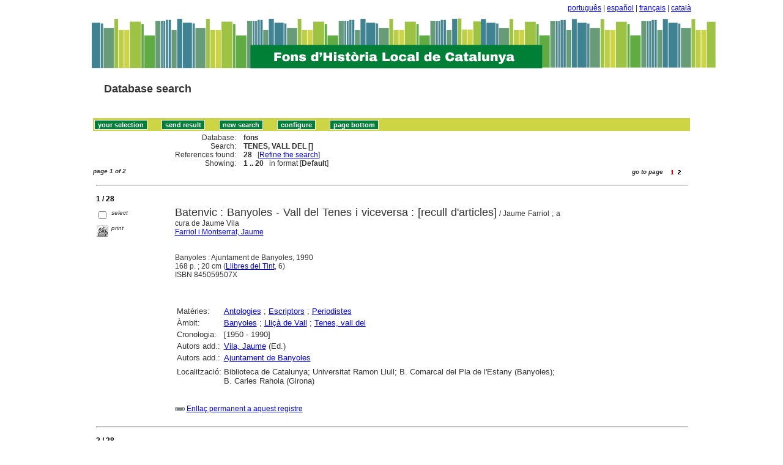

--- FILE ---
content_type: text/html
request_url: http://sibhilla.uab.cat/cgi-bin/wxis.exe/iah/scripts/?IsisScript=iah.xis&lang=en&base=fons&nextAction=lnk&exprSearch=TENES,%20VALL%20DEL&indexSearch=GE
body_size: 111213
content:

<!DOCTYPE html PUBLIC "-//W3C//DTD XHTML 1.0 Transitional//EN" 
  "http://www.w3.org/TR/xhtml1/DTD/xhtml1-transitional.dtd">
<html>
<head>
    <title>fons - Results page 1   </title>
    <meta http-equiv="Content-Type" content="text/html; charset=iso-8859-1" />
    <link rel="stylesheet" href="/iah/css/stylesheet.css" type="text/css" media="screen" />
</head>
<body><div class="container"><div class="bar"><a href="/cgi-bin/wxis.exe/iah/scripts/?IsisScript=iah.xis&base=fons&lang=pt&form=A">português</a> | <a href="/cgi-bin/wxis.exe/iah/scripts/?IsisScript=iah.xis&base=fons&lang=es&form=A">español</a> | <a href="/cgi-bin/wxis.exe/iah/scripts/?IsisScript=iah.xis&base=fons&lang=fr&form=A">français</a> | <a href="/cgi-bin/wxis.exe/iah/scripts/?IsisScript=iah.xis&base=fons&lang=ca&form=A">català</a></div><div class="top">
        <h1><a href="/iah/en/index.htm"><img src="/iah/en/image/banner_iah_2.png" border="0" alt="logo" /></a></h1>
        <h2><a title="Database search" href="/iah/en/index.htm"><span>Database search</span></a></h2>
            <div class="spacer"> </div>
            <a name="top"></a>
    </div>

<script type="text/javascript">
    function AnySelected(){
        var any = false;
        var count = 0;

        while(!any && count < document.forms[0].listChecked.length) {
            any = (document.forms[0].listChecked[count].checked || document.forms[0].listChecked[count].type == "hidden");
            count++;
        }
        if (!any)
        {
            alert("No reference was selected");
            return false;
        }
        else{
            document.forms[0].nextAction.value="your_selection";
            document.forms[0].submit();
            return true;
        }
    }


    //CVLACS functions
    function goCVLACS1(parametros)
    {
        //var str_aux = "http://genos.cnpq.br:12010/dwlattes/owa/prc_imp_cv_int?"+parametros;
        var str_aux = "http://buscatextual.cnpq.br/buscatextual/visualizacv.jsp?id=" + parametros;
        janela = window.open(str_aux,"CVLACS","width=640,height=480,resizable=yes,toolbar=no,location=no,menubar=no,scrollbars=yes,status=yes");
        janela.focus();

    }

    function relatedDocs(mfn)
    {
        targetId = "related";
        form = document.forms[0];
        form.related.value = mfn;
        form.nextAction.value = "list_related";

        form.target = targetId;
        relatedWindow = window.open("",targetId, "scrollbars=yes,toolbar=yes,top=2,left=160,width=638");
        relatedWindow.focus();
        form.submit();
        form.target = "";
        return;
    }

    function isFormComplete()
    {
        // somente pode realizar o submit caso todo o formulario tenha sido carregado (campo de exprSearch presente)
        if (document.search.exprSearch != null){
            return true;
        }else{
            return false;
        }
    }

    function showDecsDetail(term){
        term = term.replace(/&/g,"&amp;");
        var decsHref   = "http://decs.bvs.br/cgi-bin/wxis1660.exe/decsserver/?IsisScript=../cgi-bin/decsserver/decsserver.xis&task=exact_term&previous_page=homepage&interface_language=p&search_language=p&search_exp=" + term + "&show_tree_number=T";
        decsWindow = window.open(decsHref,"descritor");
        decsWindow.focus();
        return false;
    }
    function OpenNewfacic(id) {
        var theURL = "/cgi-bin/wxis.exe/iah/scripts/?IsisScript=busca_facic.xis&base=TITLE&id=" + id + "&lang=en&pathLibrary=";
        janela=window.open(theURL,"facic","left=240,top=225,width=670,height=550,toolbar=no,resizable=yes,menubar=no,scrollbars=yes");
        janela.moveTo(0,0);
        janela.focus();
        return;
    }
    // for empweb application
	function checkAvaibility(inventario)
	{
		var str_aux = "/central/empwebavaibility.php?copyId="+inventario+"&lang=en";
        janela = window.open(str_aux,"EMPWeb","width=600,height=300,resizable=yes,toolbar=no,location=no,menubar=no,scrollbars=yes,status=no");
        janela.focus()

	}
</script>

<form action="/cgi-bin/wxis.exe/iah/scripts/" method="POST" name="search" onsubmit="return isFormComplete()">
    <!-- v5001=lnk^sSEARCH--><input type="hidden" name="IsisScript" value="iah.xis">
<input type="hidden" name="environment" value="^d/iah/^c/ABCD/www/htdocs/iah/scripts/^b/ABCD/www/bases/^p/ABCD/www/bases/par/^siah.xis^v3.1.1">
<input type="hidden" name="avaibleFormats" value="^nlink4.pft^1Defeito^2Estandar^3Default^4Par défaut^5Estàndard">
<input type="hidden" name="avaibleFormats" value="^ndetail.pft^1Detalhado^2Detallado^3Detailed^4Détaillé^5Detallat">
<input type="hidden" name="avaibleFormats" value="^ncitation.pft^1Citação^2Citación^3Citation^4Référence^5Citació">
<input type="hidden" name="avaibleFormats" value="^nDEFAULT^flink4.pft">
<input type="hidden" name="apperance" value="^esibhilla@uab.cat^rON^mON^apt, es, en, fr, ca">
<input type="hidden" name="helpInfo" value="^nHELP FORM A^vhelp_form_fons_avan.htm">
<input type="hidden" name="helpInfo" value="^nNOTE FORM F^vnote_form_iah.htm">
<input type="hidden" name="helpInfo" value="^nNOTE FORM A^vnote_form_iah2.html">
<input type="hidden" name="helpInfo" value="^nNOTE INDEX TP^vnote_index_word.html">
<input type="hidden" name="helpInfo" value="^nHELP FORM F^vhelp_form_fons_avan.htm">
<input type="hidden" name="helpInfo" value="^nHELP INDEX TP^vhelp_index_word.html">
<input type="hidden" name="helpInfo" value="^nNOTE INDEX TP^vnote_index_word.html">
<input type="hidden" name="gizmoDecod" value="">
<input type="hidden" name="avaibleForms" value="F,A">
<input type="hidden" name="logoImage" value="banner_iah_2.png">
<input type="hidden" name="logoURL" value="^1/iah/pt/index.htm^2/iah/es/index.htm^3/iah/en/index.htm^4/iah/fr/index.htm^5/iah/ca/index.htm">
<input type="hidden" name="headerImage" value="favicon.jpg">
<input type="hidden" name="headerURL" value="^1/iah/pt/index.htm^2/iah/es/index.htm^3/iah/en/index.htm^4/iah/fr/index.htm^5/iah/ca/index.htm">
<input type="hidden" name="form" value="A">
<input type="hidden" name="pathImages" value="/iah/en/image/">
<input type="hidden" name="navBar" value="OFF">
<input type="hidden" name="hits" value="20">
<input type="hidden" name="format" value="link4.pft">
<input type="hidden" name="lang" value="en">
<input type="hidden" name="isisTotal" value="28">
<input type="hidden" name="isisFrom" value="1">
<input type="hidden" name="user" value="GUEST">
<input type="hidden" name="baseFeatures" value="^eOFF^f">
<input type="hidden" name="related" value="">



    <input type="hidden" name="nextAction" value="refine/resubmit" />

    <div class="contain">
        <div class="barNavTop">
            
                    <input type="button" class="defaultButton submit" value="your selection" name="yselect" onclick="javascript:void(AnySelected())" />
                    <input type="submit" class="defaultButton submit" name="list.x" value="send result" />
                    <input type="submit" class="defaultButton submit" name="new search.x" value="new search" />
                    <input type="submit" class="defaultButton submit" name="config.x" value="configure" />
                    <input type="button" class="defaultButton submit" onclick=window.location="#bottom" value="page bottom" />

                        
        </div>

        <div class="rowResult">
            <div class="columnA">Database:</div>
            <div class="columnB"><b>fons</b></div>
        </div>

        <div class="rowResult">
            <div class="columnA">Search:</div>
            <div class="columnB"><b>
                        TENES, VALL DEL []
                        </b>
                                                            
            </div>
        </div>

        <div class="rowResult">
            <div class="columnA">References found:</div>
            <div class="columnB">
                        <b>28</b>&nbsp;&nbsp;
                        [<a href="#refine">Refine the search</a>]
            </div>
        </div>

                
        <div class="rowResult">
            <div class="columnA">Showing:</div>
            <div class="columnB">
                        <b>1 .. 20</b>&nbsp;&nbsp;

                        

                        in format [<b>Default</b>]
            </div>
        </div>
                
    </div>

    <!-- monta navegacao entre as paginas do resultado -->
    <div class="rowResult">
            <div class="colPg"><sup>page 1 of 2</sup></div>
            <div class="colPgNav"><sup>go to page &nbsp;&nbsp;&nbsp;</sup><input type="image" name="Page1" src="/iah/en/image/1red.gif" border="0" />&nbsp;&nbsp;<input type="image" name="Page2" src="/iah/en/image/2.gif" border="0" />&nbsp;&nbsp;</div>
        </div>



        <br />
        <div class="row"><hr class="ruler" /></div>
        <div class="row">
            <span class="labl"><b>1 / 28</b></span>
        </div>



    <!-- begin display of record -->

    <div class="contain">
        <div class="selectCol">
            <div class="rowHigh">
                <span class="colMark"><input type="checkbox" name="listChecked" value="^m257864^h1"  /></span>
                <span class="lablSmall"><i>select</i></span>
            </div>
            <div class="rowHigh">
                <span class="colMark"><input type="image" name="toprint^m257864" src="/iah/en/image/toprint.gif" border="0" /></span>
                <span class="lablSmall"><i>print</i></span>
            </div>
            
        </div>
        <div class="resultCol">

        <!-- formato de apresentacao da base -->
<table width=100%><div style="text-align:justify"><font face="Arial, Helvetica" size=+1>Batenvic : Banyoles - Vall del Tenes i viceversa : [recull d'articles]</font><font face="Arial, Helvetica" size=+1></font>  /  Jaume Farriol ; a cura de Jaume Vila<br><a href="/cgi-bin/wxis.exe/iah/scripts/?IsisScript=iah.xis&lang=en&base=fons&nextAction=lnk&exprSearch=FARRIOL I MONTSERRAT, JAUME&indexSearch=AU">Farriol i Montserrat, Jaume</a><br><I></I><br><br>Banyoles : Ajuntament de Banyoles, 1990<br>168 p. ; 20 cm (<a href="/cgi-bin/wxis.exe/iah/scripts/?IsisScript=iah.xis&lang=en&base=fons&nextAction=lnk&exprSearch=LLIBRES DEL TINT&indexSearch=CC">Llibres del Tint</a>, 6) <br>ISBN 845059507X
</div></table><table width=100%><div style="text-align:justify"><tr><td width=10% valign=top><font face=arial size=2>Matèries: </td><td valign=top><font face=arial size=2><a href="/cgi-bin/wxis.exe/iah/scripts/?IsisScript=iah.xis&lang=en&base=fons&nextAction=lnk&exprSearch=ANTOLOGIES&indexSearch=MA">Antologies</a> ; <a href="/cgi-bin/wxis.exe/iah/scripts/?IsisScript=iah.xis&lang=en&base=fons&nextAction=lnk&exprSearch=ESCRIPTORS&indexSearch=MA">Escriptors</a> ; <a href="/cgi-bin/wxis.exe/iah/scripts/?IsisScript=iah.xis&lang=en&base=fons&nextAction=lnk&exprSearch=PERIODISTES&indexSearch=MA">Periodistes</a></td></td></td><tr><td width=10% valign=top><font face=arial size=2>Àmbit:</td><td valign=top><font face=arial size=2><a href="/cgi-bin/wxis.exe/iah/scripts/?IsisScript=iah.xis&lang=en&base=fons&nextAction=lnk&exprSearch=BANYOLES&indexSearch=GE">Banyoles</a> ; <a href="/cgi-bin/wxis.exe/iah/scripts/?IsisScript=iah.xis&lang=en&base=fons&nextAction=lnk&exprSearch=LLICA DE VALL&indexSearch=GE">Lliçà de Vall</a> ; <a href="/cgi-bin/wxis.exe/iah/scripts/?IsisScript=iah.xis&lang=en&base=fons&nextAction=lnk&exprSearch=TENES, VALL DEL&indexSearch=GE">Tenes, vall del</a></td><tr><td width=10% valign=top><font face=arial size=2>Cronologia:</td><td valign=top><font face=arial size=2>[1950 - 1990]</td><br><br><tr><td width=10% valign=top><font face=arial size=2>Autors add.:</td><td valign=top><font face=arial size=2><a href="/cgi-bin/wxis.exe/iah/scripts/?IsisScript=iah.xis&lang=en&base=fons&nextAction=lnk&exprSearch=VILA, JAUME&indexSearch=AU">Vila, Jaume</a> (Ed.)</td><tr><td width=10% valign=top><font face=arial size=2>Autors add.:</td><td valign=top><font face=arial size=2><a href="/cgi-bin/wxis.exe/iah/scripts/?IsisScript=iah.xis&lang=en&base=fons&nextAction=lnk&exprSearch=AJUNTAMENT DE BANYOLES&indexSearch=AU">Ajuntament de Banyoles</a></td></td><tr><td width=10% valign=top><font face=arial size=2></td><td valign=top><font face=arial size=2>                      </td><br></td><tr><td width=10% valign=top><font face=arial size=2> Localització: </td><td valign=top><font face=arial size=2>Biblioteca de Catalunya; 
Universitat Ramon Llull; 
B. Comarcal del Pla de l'Estany (Banyoles); 
B. Carles Rahola (Girona)
<br>
</td></td></div></table><br><br><img src="/iah/en/image/enllaç.jpg">   <a href="/cgi-bin/wxis.exe/iah/scripts/?IsisScript=iah.xis&lang=en&base=fons&nextAction=lnk&exprSearch=257864&indexSearch=MF">Enllaç permanent a aquest registre</a><br><br></div></div>

        <br />
        <div class="row"><hr class="ruler" /></div>
        <div class="row">
            <span class="labl"><b>2 / 28</b></span>
        </div>



    <!-- begin display of record -->

    <div class="contain">
        <div class="selectCol">
            <div class="rowHigh">
                <span class="colMark"><input type="checkbox" name="listChecked" value="^m157115^h2"  /></span>
                <span class="lablSmall"><i>select</i></span>
            </div>
            <div class="rowHigh">
                <span class="colMark"><input type="image" name="toprint^m157115" src="/iah/en/image/toprint.gif" border="0" /></span>
                <span class="lablSmall"><i>print</i></span>
            </div>
            <tr>
<td width="28%"><a href="http://www.raco.cat/index.php/Ponencies/article/view/282763/381864"><img src="/iah/en/image/fulltxt.gif" border="0" name="text"></a></td>
<td width="72%"><font face=verdana size="1"><i>Text complet</i></font></td>
</tr>

        </div>
        <div class="resultCol">

        <!-- formato de apresentacao da base -->
<table width=100%><div style="text-align:justify"><i><font face="Arial, Helvetica" size=+1>Els fons documentals de can Brustenga i ca n'Oliveres (vall del Tenes) de l'Arxiu Comarcal del Vallès Oriental</font></i><font face="Arial, Helvetica" size=+1></font>  /  Xavier Pérez<br><a href="/cgi-bin/wxis.exe/iah/scripts/?IsisScript=iah.xis&lang=en&base=fons&nextAction=lnk&exprSearch=PEREZ I GOMEZ, XAVIER&indexSearch=AU">Pérez i Gómez, Xavier</a><br><I></I><br><br>En: <a href="/cgi-bin/wxis.exe/iah/scripts/?IsisScript=iah.xis&lang=en&base=fons&nextAction=lnk&exprSearch=PONENCIES : ANUARI DEL CENTRE D'ESTUDIS DE GRANOLLERS&indexSearch=RV">Ponències : Anuari del Centre d'Estudis de Granollers</a>. Granollers, núm. 18 (2014) , p. 111-120 : il. (<a href="/cgi-bin/wxis.exe/iah/scripts/?IsisScript=iah.xis&lang=en&base=fons&nextAction=lnk&exprSearch=DOCUMENTS I NOTES D'INVESTIGACIO&indexSearch=CC">Documents i notes d'investigació</a>) 
<BR><br>A l'Arxiu Comarcal del Vallès Oriental (Granollers) es conserven uns fons patrimonials que reflecteixen la història de diverses masies i que són fonamentals per a l'estudi del món rural. Són fons amb un gran valor històric i documental, ja que a banda de centenars d'escriptures notarials de paper dels segles XVII al XIX, inclouen també un bon nombre de pergamins d'època medieval i moderna (segles XIII al XVI). Aquest article vol informar sobre la riquesa d'aquesta documentació i les possibilitats d'utilització que ofereix, tant pel que fa a la història local i comarcal com pel que fa a l'estudi genealògic o antropològic, a partir de la descripció de dos d'aquests fons patrimonials: el de can Brustenga (Santa Eulàlia de Ronçana) i el de ca n'Oliveres (Lliçà d'Amunt).  <BR></div></table><table width=100%><div style="text-align:justify"><tr><td width=10% valign=top><font face=arial size=2>Matèries: </td><td valign=top><font face=arial size=2><a href="/cgi-bin/wxis.exe/iah/scripts/?IsisScript=iah.xis&lang=en&base=fons&nextAction=lnk&exprSearch=ARXIUS HISTORICS&indexSearch=MA">Arxius històrics</a> ; <a href="/cgi-bin/wxis.exe/iah/scripts/?IsisScript=iah.xis&lang=en&base=fons&nextAction=lnk&exprSearch=ARXIUS COMARCALS&indexSearch=MA">Arxius comarcals</a> ; <a href="/cgi-bin/wxis.exe/iah/scripts/?IsisScript=iah.xis&lang=en&base=fons&nextAction=lnk&exprSearch=ARXIUS FAMILIARS&indexSearch=MA">Arxius familiars</a> ; <a href="/cgi-bin/wxis.exe/iah/scripts/?IsisScript=iah.xis&lang=en&base=fons&nextAction=lnk&exprSearch=FONTS DOCUMENTALS&indexSearch=MA">Fonts documentals</a> ; <a href="/cgi-bin/wxis.exe/iah/scripts/?IsisScript=iah.xis&lang=en&base=fons&nextAction=lnk&exprSearch=MASOS&indexSearch=MA">Masos</a></td></td><tr><td width=10% valign=top><font face=arial size=2>Matèries:</td><td valign=top><font face=arial size=2><a href="/cgi-bin/wxis.exe/iah/scripts/?IsisScript=iah.xis&lang=en&base=fons&nextAction=lnk&exprSearch=CAN BRUSTENGA DE SANTA EULALIA DE RONCANA&indexSearch=MA">Can Brustenga de Santa Eulàlia de Ronçana</a> ; <a href="/cgi-bin/wxis.exe/iah/scripts/?IsisScript=iah.xis&lang=en&base=fons&nextAction=lnk&exprSearch=CA N'OLIVERES DE FIGARO-MONTMANY&indexSearch=MA">Ca n'Oliveres de Figaró-Montmany</a> ; <a href="/cgi-bin/wxis.exe/iah/scripts/?IsisScript=iah.xis&lang=en&base=fons&nextAction=lnk&exprSearch=ARXIU COMARCAL DEL VALLES ORIENTAL&indexSearch=MA">Arxiu Comarcal del Vallès Oriental</a></td><tr><td width=10% valign=top><font face=arial size=2>Àmbit:</td><td valign=top><font face=arial size=2><a href="/cgi-bin/wxis.exe/iah/scripts/?IsisScript=iah.xis&lang=en&base=fons&nextAction=lnk&exprSearch=SANTA EULALIA DE RONCANA&indexSearch=GE">Santa Eulàlia de Ronçana</a> ; <a href="/cgi-bin/wxis.exe/iah/scripts/?IsisScript=iah.xis&lang=en&base=fons&nextAction=lnk&exprSearch=FIGARO-MONTMANY&indexSearch=GE">Figaró-Montmany</a> ; <a href="/cgi-bin/wxis.exe/iah/scripts/?IsisScript=iah.xis&lang=en&base=fons&nextAction=lnk&exprSearch=TENES, VALL DEL&indexSearch=GE">Tenes, vall del</a></td><tr><td width=10% valign=top><font face=arial size=2>Cronologia:</td><td valign=top><font face=arial size=2>[1201 - 1900]</td><br><br></td></td></td><tr><td width=10% valign=top><font face=arial size=2></td><td valign=top><font face=arial size=2>                      </td><tr><td width=10% valign=top><font face=arial size=2>Accés: </td><td valign=top><font face=arial size=2><a href="http://www.raco.cat/index.php/Ponencies/article/view/282763/381864" target=blank>http://www.raco.cat/index.php/Ponencies/article/view/282763/381864</a>
<br></td><tr><td width=10% valign=top><font face=arial size=2> Localització: </td><td valign=top><font face=arial size=2>Institut Ramon Muntaner; 
Universitat de Barcelona; 
Universitat Autònoma de Barcelona; 
Universitat de Girona; 
Universitat de Lleida; 
Universitat Politècnica de Catalunya; 
Universitat Pompeu Fabra; 
Fundació Bosch i Cardellach; 
UAB: Humanitats (Hemeroteca); 
B. Can Pedrals (Granollers); 
B. La Grua (Montmeló); 
B. Can Rajoler (Parets del Vallès); 
B. de Montornès del Vallès; 
B. Centre de Lectura de Reus; 
UAB: Sibhil·la
<br>
</td></td></div></table><br><br><img src="/iah/en/image/enllaç.jpg">   <a href="/cgi-bin/wxis.exe/iah/scripts/?IsisScript=iah.xis&lang=en&base=fons&nextAction=lnk&exprSearch=157115&indexSearch=MF">Enllaç permanent a aquest registre</a><br><br></div></div>

        <br />
        <div class="row"><hr class="ruler" /></div>
        <div class="row">
            <span class="labl"><b>3 / 28</b></span>
        </div>



    <!-- begin display of record -->

    <div class="contain">
        <div class="selectCol">
            <div class="rowHigh">
                <span class="colMark"><input type="checkbox" name="listChecked" value="^m157110^h3"  /></span>
                <span class="lablSmall"><i>select</i></span>
            </div>
            <div class="rowHigh">
                <span class="colMark"><input type="image" name="toprint^m157110" src="/iah/en/image/toprint.gif" border="0" /></span>
                <span class="lablSmall"><i>print</i></span>
            </div>
            <tr>
<td width="28%"><a href="http://www.raco.cat/index.php/Ponencies/article/view/282771/381870"><img src="/iah/en/image/fulltxt.gif" border="0" name="text"></a></td>
<td width="72%"><font face=verdana size="1"><i>Text complet</i></font></td>
</tr>

        </div>
        <div class="resultCol">

        <!-- formato de apresentacao da base -->
<table width=100%><div style="text-align:justify"><i><font face="Arial, Helvetica" size=+1>La recuperació del bosc a la vall del Tenes després de l'incendi de 1994</font></i><font face="Arial, Helvetica" size=+1></font>  /  Albert Serra<br><a href="/cgi-bin/wxis.exe/iah/scripts/?IsisScript=iah.xis&lang=en&base=fons&nextAction=lnk&exprSearch=SERRA, ALBERT&indexSearch=AU">Serra, Albert</a><br><I></I><br><br>En: <a href="/cgi-bin/wxis.exe/iah/scripts/?IsisScript=iah.xis&lang=en&base=fons&nextAction=lnk&exprSearch=PONENCIES : ANUARI DEL CENTRE D'ESTUDIS DE GRANOLLERS&indexSearch=RV">Ponències : Anuari del Centre d'Estudis de Granollers</a>. Granollers, núm. 18 (2014) , p. 175-182 : il. (<a href="/cgi-bin/wxis.exe/iah/scripts/?IsisScript=iah.xis&lang=en&base=fons&nextAction=lnk&exprSearch=DOCUMENTS I NOTES D'INVESTIGACIO&indexSearch=CC">Documents i notes d'investigació</a>) 
<BR><br>El 3 de juliol de 1994 va produir-se un incendi forestal a la vall del riu Tenes (el Vallès Oriental) que va cremar unes 3.000 hectàrees. Aquest fet va provocar una important modificació de l'ecosistema i unes pèrdues ecològiques, socials i econòmiques d'enorme consideració. La pèrdua de drenatge del sòl va provocar que tot just tres mesos després, el 10 d'octubre, es produís una avinguda a causa d'unes grans precipitacions a la conca del Tenes. Aquests dos successos, que van representar un xoc per al medi ambient, no van ser fruit de l'atzar. Van ser propiciats pels problemes de manteniment dels boscos de la vall. La fauna i la flora de la zona segueixen el seu procés de recuperació, cada espècie amb els seus mitjans i a ritmes diferents, però amb un objectiu comú: restablir els ecosistemes de la vall del Tenes. Cal que aquests processos siguin analitzats i emprendre un seguit d'actuacions per tal de protegir la zona i evitar que tornin a succeir.  <BR></div></table><table width=100%><div style="text-align:justify"><tr><td width=10% valign=top><font face=arial size=2>Matèries: </td><td valign=top><font face=arial size=2><a href="/cgi-bin/wxis.exe/iah/scripts/?IsisScript=iah.xis&lang=en&base=fons&nextAction=lnk&exprSearch=INCENDIS FORESTALS&indexSearch=MA">Incendis forestals</a> ; <a href="/cgi-bin/wxis.exe/iah/scripts/?IsisScript=iah.xis&lang=en&base=fons&nextAction=lnk&exprSearch=BOSCOS&indexSearch=MA">Boscos</a> ; <a href="/cgi-bin/wxis.exe/iah/scripts/?IsisScript=iah.xis&lang=en&base=fons&nextAction=lnk&exprSearch=RECUPERACIO DEL MEDI AMBIENT&indexSearch=MA">Recuperació del medi ambient</a></td></td></td><tr><td width=10% valign=top><font face=arial size=2>Àmbit:</td><td valign=top><font face=arial size=2><a href="/cgi-bin/wxis.exe/iah/scripts/?IsisScript=iah.xis&lang=en&base=fons&nextAction=lnk&exprSearch=TENES, VALL DEL&indexSearch=GE">Tenes, vall del</a></td><tr><td width=10% valign=top><font face=arial size=2>Cronologia:</td><td valign=top><font face=arial size=2>[1994 - 2014]</td><br><br></td></td></td><tr><td width=10% valign=top><font face=arial size=2></td><td valign=top><font face=arial size=2>                      </td><tr><td width=10% valign=top><font face=arial size=2>Accés: </td><td valign=top><font face=arial size=2><a href="http://www.raco.cat/index.php/Ponencies/article/view/282771/381870" target=blank>http://www.raco.cat/index.php/Ponencies/article/view/282771/381870</a>
<br></td><tr><td width=10% valign=top><font face=arial size=2> Localització: </td><td valign=top><font face=arial size=2>Institut Ramon Muntaner; 
Universitat de Barcelona; 
Universitat Autònoma de Barcelona; 
Universitat de Girona; 
Universitat de Lleida; 
Universitat Politècnica de Catalunya; 
Universitat Pompeu Fabra; 
Fundació Bosch i Cardellach; 
UAB: Humanitats (Hemeroteca); 
B. Can Pedrals (Granollers); 
B. La Grua (Montmeló); 
B. Can Rajoler (Parets del Vallès); 
B. de Montornès del Vallès; 
B. Centre de Lectura de Reus; 
UAB: Sibhil·la
<br>
</td></td></div></table><br><br><img src="/iah/en/image/enllaç.jpg">   <a href="/cgi-bin/wxis.exe/iah/scripts/?IsisScript=iah.xis&lang=en&base=fons&nextAction=lnk&exprSearch=157110&indexSearch=MF">Enllaç permanent a aquest registre</a><br><br></div></div>

        <br />
        <div class="row"><hr class="ruler" /></div>
        <div class="row">
            <span class="labl"><b>4 / 28</b></span>
        </div>



    <!-- begin display of record -->

    <div class="contain">
        <div class="selectCol">
            <div class="rowHigh">
                <span class="colMark"><input type="checkbox" name="listChecked" value="^m127245^h4"  /></span>
                <span class="lablSmall"><i>select</i></span>
            </div>
            <div class="rowHigh">
                <span class="colMark"><input type="image" name="toprint^m127245" src="/iah/en/image/toprint.gif" border="0" /></span>
                <span class="lablSmall"><i>print</i></span>
            </div>
            
        </div>
        <div class="resultCol">

        <!-- formato de apresentacao da base -->
<table width=100%><div style="text-align:justify"><font face="Arial, Helvetica" size=+1>Ara sí que hi som: humor popular a la Vall del Tenes. Recull de xistes, acudits i anècdotes</font><font face="Arial, Helvetica" size=+1></font>  /  [recull per:] Carme Badia i Puig ; pròleg de Jaume Arnella<br><br><I></I><br><br>Lleida : Pagès, 2004<br>255 p. ; 17 cm<br>ISBN 8497792041
<BR><br>Ara sí que hi som és una invitació a riure del que reien els nostre avis. Feta a partir de les aportacions de seixanta persones de la Vall del Tenes, al Vallès Oriental, i escrita amb la vivesa de la llengua parlada, aquesta recopilació de xistes, acudits i anècdotes és un testimoni prodigiós del sentit d'una època en què la paraula i els jocs de paraules eren de les poques distraccions a l'abast de tothom.  <BR></div></table><table width=100%><div style="text-align:justify"><tr><td width=10% valign=top><font face=arial size=2>Matèries: </td><td valign=top><font face=arial size=2><a href="/cgi-bin/wxis.exe/iah/scripts/?IsisScript=iah.xis&lang=en&base=fons&nextAction=lnk&exprSearch=ANECDOTARI&indexSearch=MA">Anecdotari</a> ; <a href="/cgi-bin/wxis.exe/iah/scripts/?IsisScript=iah.xis&lang=en&base=fons&nextAction=lnk&exprSearch=LITERATURA POPULAR&indexSearch=MA">Literatura popular</a> ; <a href="/cgi-bin/wxis.exe/iah/scripts/?IsisScript=iah.xis&lang=en&base=fons&nextAction=lnk&exprSearch=HUMOR GRAFIC&indexSearch=MA">Humor gràfic</a></td></td></td><tr><td width=10% valign=top><font face=arial size=2>Àmbit:</td><td valign=top><font face=arial size=2><a href="/cgi-bin/wxis.exe/iah/scripts/?IsisScript=iah.xis&lang=en&base=fons&nextAction=lnk&exprSearch=TENES, VALL DEL&indexSearch=GE">Tenes, vall del</a> ; <a href="/cgi-bin/wxis.exe/iah/scripts/?IsisScript=iah.xis&lang=en&base=fons&nextAction=lnk&exprSearch=VALLES ORIENTAL&indexSearch=GE">Vallès oriental</a> ; <a href="/cgi-bin/wxis.exe/iah/scripts/?IsisScript=iah.xis&lang=en&base=fons&nextAction=lnk&exprSearch=BIGUES I RIELLS DEL FAI&indexSearch=GE">Bigues i Riells del Fai</a> ; <a href="/cgi-bin/wxis.exe/iah/scripts/?IsisScript=iah.xis&lang=en&base=fons&nextAction=lnk&exprSearch=SANTA EULALIA DE RONCANA&indexSearch=GE">Santa Eulàlia de Ronçana</a> ; <a href="/cgi-bin/wxis.exe/iah/scripts/?IsisScript=iah.xis&lang=en&base=fons&nextAction=lnk&exprSearch=LLICA D'AMUNT&indexSearch=GE">Lliçà d'Amunt</a> ; <a href="/cgi-bin/wxis.exe/iah/scripts/?IsisScript=iah.xis&lang=en&base=fons&nextAction=lnk&exprSearch=LLICA DE VALL&indexSearch=GE">Lliçà de Vall</a> ; <a href="/cgi-bin/wxis.exe/iah/scripts/?IsisScript=iah.xis&lang=en&base=fons&nextAction=lnk&exprSearch=PARETS DEL VALLES&indexSearch=GE">Parets del Vallès</a></td><tr><td width=10% valign=top><font face=arial size=2>Cronologia:</td><td valign=top><font face=arial size=2>[0000 - 2004]</td><br><br><tr><td width=10% valign=top><font face=arial size=2>Autors add.:</td><td valign=top><font face=arial size=2><a href="/cgi-bin/wxis.exe/iah/scripts/?IsisScript=iah.xis&lang=en&base=fons&nextAction=lnk&exprSearch=BADIA I PUIG, CARME&indexSearch=AU">Badia i Puig, Carme</a> (Ed.) ; <a href="/cgi-bin/wxis.exe/iah/scripts/?IsisScript=iah.xis&lang=en&base=fons&nextAction=lnk&exprSearch=ARNELLA I PARIS, JAUME&indexSearch=AU">Arnella i París, Jaume</a> (Pr.)</td></td></td><tr><td width=10% valign=top><font face=arial size=2></td><td valign=top><font face=arial size=2>                      </td><br></td><tr><td width=10% valign=top><font face=arial size=2> Localització: </td><td valign=top><font face=arial size=2>Biblioteca de Catalunya
<br>
</td></td></div></table><br><br><img src="/iah/en/image/enllaç.jpg">   <a href="/cgi-bin/wxis.exe/iah/scripts/?IsisScript=iah.xis&lang=en&base=fons&nextAction=lnk&exprSearch=127245&indexSearch=MF">Enllaç permanent a aquest registre</a><br><br></div></div>

        <br />
        <div class="row"><hr class="ruler" /></div>
        <div class="row">
            <span class="labl"><b>5 / 28</b></span>
        </div>



    <!-- begin display of record -->

    <div class="contain">
        <div class="selectCol">
            <div class="rowHigh">
                <span class="colMark"><input type="checkbox" name="listChecked" value="^m97979^h5"  /></span>
                <span class="lablSmall"><i>select</i></span>
            </div>
            <div class="rowHigh">
                <span class="colMark"><input type="image" name="toprint^m97979" src="/iah/en/image/toprint.gif" border="0" /></span>
                <span class="lablSmall"><i>print</i></span>
            </div>
            
        </div>
        <div class="resultCol">

        <!-- formato de apresentacao da base -->
<table width=100%><div style="text-align:justify"><i><font face="Arial, Helvetica" size=+1>Per una xarxa d'espais naturals protegits a la Plana del Vallès</font></i><font face="Arial, Helvetica" size=+1></font>  /  Juan Martín, Francesc Diego, Josep Ribas<br><a href="/cgi-bin/wxis.exe/iah/scripts/?IsisScript=iah.xis&lang=en&base=fons&nextAction=lnk&exprSearch=MARTIN, JUAN&indexSearch=AU">Martín, Juan</a><br><I></I><br><br>En: <a href="/cgi-bin/wxis.exe/iah/scripts/?IsisScript=iah.xis&lang=en&base=fons&nextAction=lnk&exprSearch=AREA. REVISTA DE DEBATS TERRITORIALS&indexSearch=RV">Area. Revista de debats territorials</a>. Barcelona. 1a època, núm. 5 (1997) , p. 116-123 : il.
</div></table><table width=100%><div style="text-align:justify"><tr><td width=10% valign=top><font face=arial size=2>Matèries: </td><td valign=top><font face=arial size=2><a href="/cgi-bin/wxis.exe/iah/scripts/?IsisScript=iah.xis&lang=en&base=fons&nextAction=lnk&exprSearch=PARCS NATURALS&indexSearch=MA">Parcs naturals</a> ; <a href="/cgi-bin/wxis.exe/iah/scripts/?IsisScript=iah.xis&lang=en&base=fons&nextAction=lnk&exprSearch=ESPAIS NATURALS&indexSearch=MA">Espais naturals</a> ; <a href="/cgi-bin/wxis.exe/iah/scripts/?IsisScript=iah.xis&lang=en&base=fons&nextAction=lnk&exprSearch=URBANISME&indexSearch=MA">Urbanisme</a> ; <a href="/cgi-bin/wxis.exe/iah/scripts/?IsisScript=iah.xis&lang=en&base=fons&nextAction=lnk&exprSearch=PROTECCIO DEL MEDI AMBIENT&indexSearch=MA">Protecció del medi ambient</a></td></td><tr><td width=10% valign=top><font face=arial size=2>Matèries:</td><td valign=top><font face=arial size=2><a href="/cgi-bin/wxis.exe/iah/scripts/?IsisScript=iah.xis&lang=en&base=fons&nextAction=lnk&exprSearch=PARC NATURAL DE SANT LLORENC DEL MUNT I L'OBAC&indexSearch=MA">Parc Natural de Sant Llorenç del Munt i l'Obac</a></td><tr><td width=10% valign=top><font face=arial size=2>Àmbit:</td><td valign=top><font face=arial size=2><a href="/cgi-bin/wxis.exe/iah/scripts/?IsisScript=iah.xis&lang=en&base=fons&nextAction=lnk&exprSearch=VALLES OCCIDENTAL&indexSearch=GE">Vallès Occidental</a> ; <a href="/cgi-bin/wxis.exe/iah/scripts/?IsisScript=iah.xis&lang=en&base=fons&nextAction=lnk&exprSearch=VALLES ORIENTAL&indexSearch=GE">Vallès Oriental</a> ; <a href="/cgi-bin/wxis.exe/iah/scripts/?IsisScript=iah.xis&lang=en&base=fons&nextAction=lnk&exprSearch=SANT LLORENC DEL MUNT&indexSearch=GE">Sant Llorenç del Munt</a> ; <a href="/cgi-bin/wxis.exe/iah/scripts/?IsisScript=iah.xis&lang=en&base=fons&nextAction=lnk&exprSearch=OBAC, SERRA DE L'&indexSearch=GE">Obac, serra de l'</a> ; <a href="/cgi-bin/wxis.exe/iah/scripts/?IsisScript=iah.xis&lang=en&base=fons&nextAction=lnk&exprSearch=COLLSEROLA, SERRA DE&indexSearch=GE">Collserola, serra de</a> ; <a href="/cgi-bin/wxis.exe/iah/scripts/?IsisScript=iah.xis&lang=en&base=fons&nextAction=lnk&exprSearch=ORDAL, SERRES DE L'&indexSearch=GE">Ordal, serres de l'</a> ; <a href="/cgi-bin/wxis.exe/iah/scripts/?IsisScript=iah.xis&lang=en&base=fons&nextAction=lnk&exprSearch=ARENES, RIERA DE LES&indexSearch=GE">Arenes, riera de les</a> ; <a href="/cgi-bin/wxis.exe/iah/scripts/?IsisScript=iah.xis&lang=en&base=fons&nextAction=lnk&exprSearch=RUBI, RIERA DE&indexSearch=GE">Rubí, riera de</a> ; <a href="/cgi-bin/wxis.exe/iah/scripts/?IsisScript=iah.xis&lang=en&base=fons&nextAction=lnk&exprSearch=CALDES, RIERA&indexSearch=GE">Caldes, riera</a> ; <a href="/cgi-bin/wxis.exe/iah/scripts/?IsisScript=iah.xis&lang=en&base=fons&nextAction=lnk&exprSearch=TENES, VALL DEL&indexSearch=GE">Tenes, vall del</a></td><tr><td width=10% valign=top><font face=arial size=2>Cronologia:</td><td valign=top><font face=arial size=2>1997</td><br><br><tr><td width=10% valign=top><font face=arial size=2>Autors add.:</td><td valign=top><font face=arial size=2><a href="/cgi-bin/wxis.exe/iah/scripts/?IsisScript=iah.xis&lang=en&base=fons&nextAction=lnk&exprSearch=DIEGO, FRANCESC&indexSearch=AU">Diego, Francesc</a> ; <a href="/cgi-bin/wxis.exe/iah/scripts/?IsisScript=iah.xis&lang=en&base=fons&nextAction=lnk&exprSearch=RIBAS I FALOMIR, JOSEP&indexSearch=AU">Ribas i Falomir, Josep</a></td></td></td><tr><td width=10% valign=top><font face=arial size=2></td><td valign=top><font face=arial size=2>                      </td><br></td><tr><td width=10% valign=top><font face=arial size=2> Localització: </td><td valign=top><font face=arial size=2>C. Documentació Parc Natural de Sant Llorenç del Munt i l'Obac
<br>
</td></td></div></table><br><br><img src="/iah/en/image/enllaç.jpg">   <a href="/cgi-bin/wxis.exe/iah/scripts/?IsisScript=iah.xis&lang=en&base=fons&nextAction=lnk&exprSearch=097979&indexSearch=MF">Enllaç permanent a aquest registre</a><br><br></div></div>

        <br />
        <div class="row"><hr class="ruler" /></div>
        <div class="row">
            <span class="labl"><b>6 / 28</b></span>
        </div>



    <!-- begin display of record -->

    <div class="contain">
        <div class="selectCol">
            <div class="rowHigh">
                <span class="colMark"><input type="checkbox" name="listChecked" value="^m79804^h6"  /></span>
                <span class="lablSmall"><i>select</i></span>
            </div>
            <div class="rowHigh">
                <span class="colMark"><input type="image" name="toprint^m79804" src="/iah/en/image/toprint.gif" border="0" /></span>
                <span class="lablSmall"><i>print</i></span>
            </div>
            
        </div>
        <div class="resultCol">

        <!-- formato de apresentacao da base -->
<table width=100%><div style="text-align:justify"><i><font face="Arial, Helvetica" size=+1>Etnobotànica de la Vall del Tenes (Vallès Oriental), de M. Angels Bonet i Galobart</font></i><font face="Arial, Helvetica" size=+1></font>  /  Josep M. Bernís<br><a href="/cgi-bin/wxis.exe/iah/scripts/?IsisScript=iah.xis&lang=en&base=fons&nextAction=lnk&exprSearch=BERNIS I PUEYO, JOSEP M.&indexSearch=AU">Bernís i Pueyo, Josep M.</a><br><I></I><br><br>En: <a href="/cgi-bin/wxis.exe/iah/scripts/?IsisScript=iah.xis&lang=en&base=fons&nextAction=lnk&exprSearch=MOLEDO : BUTLLETI DEL CENTRE D'ESTUDIS MOLLETANS&indexSearch=RV">Moledo : Butlletí del Centre d'Estudis Molletans</a>. Mollet del Vallès, núm. 7 (juny  2000), p. 5 : il. (<a href="/cgi-bin/wxis.exe/iah/scripts/?IsisScript=iah.xis&lang=en&base=fons&nextAction=lnk&exprSearch=SECCIO DE LLIBRES&indexSearch=CC">Secció de llibres</a>. Fitxa bibliogràfica, 9) <br> Ressenya de: <br> - Bonet i Galobart, M. Angels. Etnobotànica de la Vall del Tenes (Vallès Oriental). Barcelona : Publicacions de l'Abadia de Montserrat, 1993 (Biblioteca de cultura popular Valeri Serra i Boldú, 4) 
</div></table><table width=100%><div style="text-align:justify"><tr><td width=10% valign=top><font face=arial size=2>Matèries: </td><td valign=top><font face=arial size=2><a href="/cgi-bin/wxis.exe/iah/scripts/?IsisScript=iah.xis&lang=en&base=fons&nextAction=lnk&exprSearch=RESSENYES&indexSearch=MA">Ressenyes</a> ; <a href="/cgi-bin/wxis.exe/iah/scripts/?IsisScript=iah.xis&lang=en&base=fons&nextAction=lnk&exprSearch=VEGETACIO&indexSearch=MA">Vegetació</a> ; <a href="/cgi-bin/wxis.exe/iah/scripts/?IsisScript=iah.xis&lang=en&base=fons&nextAction=lnk&exprSearch=PLANTES MEDICINALS&indexSearch=MA">Plantes medicinals</a> ; <a href="/cgi-bin/wxis.exe/iah/scripts/?IsisScript=iah.xis&lang=en&base=fons&nextAction=lnk&exprSearch=MEDICINA POPULAR&indexSearch=MA">Medicina popular</a></td></td></td><tr><td width=10% valign=top><font face=arial size=2>Àmbit:</td><td valign=top><font face=arial size=2><a href="/cgi-bin/wxis.exe/iah/scripts/?IsisScript=iah.xis&lang=en&base=fons&nextAction=lnk&exprSearch=TENES, VALL DEL&indexSearch=GE">Tenes, vall del</a></td><tr><td width=10% valign=top><font face=arial size=2>Cronologia:</td><td valign=top><font face=arial size=2>1993</td><br><br></td></td></td><tr><td width=10% valign=top><font face=arial size=2></td><td valign=top><font face=arial size=2>                      </td><br></td><tr><td width=10% valign=top><font face=arial size=2> Localització: </td><td valign=top><font face=arial size=2>B. Can Mulà (Mollet del Vallès); 
UAB: Sibhil·la
<br>
</td></td></div></table><br><br><img src="/iah/en/image/enllaç.jpg">   <a href="/cgi-bin/wxis.exe/iah/scripts/?IsisScript=iah.xis&lang=en&base=fons&nextAction=lnk&exprSearch=079804&indexSearch=MF">Enllaç permanent a aquest registre</a><br><br></div></div>

        <br />
        <div class="row"><hr class="ruler" /></div>
        <div class="row">
            <span class="labl"><b>7 / 28</b></span>
        </div>



    <!-- begin display of record -->

    <div class="contain">
        <div class="selectCol">
            <div class="rowHigh">
                <span class="colMark"><input type="checkbox" name="listChecked" value="^m79504^h7"  /></span>
                <span class="lablSmall"><i>select</i></span>
            </div>
            <div class="rowHigh">
                <span class="colMark"><input type="image" name="toprint^m79504" src="/iah/en/image/toprint.gif" border="0" /></span>
                <span class="lablSmall"><i>print</i></span>
            </div>
            
        </div>
        <div class="resultCol">

        <!-- formato de apresentacao da base -->
<table width=100%><div style="text-align:justify"><font face="Arial, Helvetica" size=+1>La Volta en carro als Països Catalans</font><font face="Arial, Helvetica" size=+1></font>  /  Coordinació i redacció general: Jaume Farriol i Joan Ruiz Calonja; Pròleg de Josep Maria Espinàs<br><a href="/cgi-bin/wxis.exe/iah/scripts/?IsisScript=iah.xis&lang=en&base=fons&nextAction=lnk&exprSearch=FARRIOL, JAUME&indexSearch=AU">Farriol, Jaume</a><br><I></I><br><br>3a ed.  <br>Barcelona : La Magrana, 1987<br>308 p., 8 làm. : il. ; 20 cm<br>ISBN 84-7410-053-4
<BR><br>Aquest llibre és la crònica de la Volta en carro pels Països Catalans feta per un grup de gent de la Vall del Tenes, el grup anomenat "Pa amb tomàquet", i que va tenir força ressò l'estiu de 1978. La narració central es basa en els dietaris d'un o més protagonistes de cada etapa.  <BR></div></table><table width=100%><div style="text-align:justify"><tr><td width=10% valign=top><font face=arial size=2>Matèries: </td><td valign=top><font face=arial size=2><a href="/cgi-bin/wxis.exe/iah/scripts/?IsisScript=iah.xis&lang=en&base=fons&nextAction=lnk&exprSearch=LLIBRE DE VIATGES&indexSearch=MA">Llibre de viatges</a> ; <a href="/cgi-bin/wxis.exe/iah/scripts/?IsisScript=iah.xis&lang=en&base=fons&nextAction=lnk&exprSearch=VIATGES&indexSearch=MA">Viatges</a> ; <a href="/cgi-bin/wxis.exe/iah/scripts/?IsisScript=iah.xis&lang=en&base=fons&nextAction=lnk&exprSearch=DIETARI&indexSearch=MA">Dietari</a></td></td></td><tr><td width=10% valign=top><font face=arial size=2>Àmbit:</td><td valign=top><font face=arial size=2><a href="/cgi-bin/wxis.exe/iah/scripts/?IsisScript=iah.xis&lang=en&base=fons&nextAction=lnk&exprSearch=CATALUNYA&indexSearch=GE">Catalunya</a> ; <a href="/cgi-bin/wxis.exe/iah/scripts/?IsisScript=iah.xis&lang=en&base=fons&nextAction=lnk&exprSearch=TENES, VALL DEL&indexSearch=GE">Tenes, vall del</a> ; <a href="/cgi-bin/wxis.exe/iah/scripts/?IsisScript=iah.xis&lang=en&base=fons&nextAction=lnk&exprSearch=PAISOS CATALANS&indexSearch=GE">Països Catalans</a></td><tr><td width=10% valign=top><font face=arial size=2>Cronologia:</td><td valign=top><font face=arial size=2>[1978]</td><br><br><tr><td width=10% valign=top><font face=arial size=2>Autors add.:</td><td valign=top><font face=arial size=2><a href="/cgi-bin/wxis.exe/iah/scripts/?IsisScript=iah.xis&lang=en&base=fons&nextAction=lnk&exprSearch=RUIZ I CALONJA, JOAN&indexSearch=AU">Ruiz i Calonja, Joan</a> ; <a href="/cgi-bin/wxis.exe/iah/scripts/?IsisScript=iah.xis&lang=en&base=fons&nextAction=lnk&exprSearch=ESPINAS, JOSEP MARIA&indexSearch=AU">Espinàs, Josep Maria</a> (Pr.)</td></td></td><tr><td width=10% valign=top><font face=arial size=2></td><td valign=top><font face=arial size=2>                      </td><br></td><tr><td width=10% valign=top><font face=arial size=2> Localització: </td><td valign=top><font face=arial size=2>B. Can Pedrals (Granollers)
<br>
</td></td></div></table><br><br><img src="/iah/en/image/enllaç.jpg">   <a href="/cgi-bin/wxis.exe/iah/scripts/?IsisScript=iah.xis&lang=en&base=fons&nextAction=lnk&exprSearch=079504&indexSearch=MF">Enllaç permanent a aquest registre</a><br><br></div></div>

        <br />
        <div class="row"><hr class="ruler" /></div>
        <div class="row">
            <span class="labl"><b>8 / 28</b></span>
        </div>



    <!-- begin display of record -->

    <div class="contain">
        <div class="selectCol">
            <div class="rowHigh">
                <span class="colMark"><input type="checkbox" name="listChecked" value="^m79234^h8"  /></span>
                <span class="lablSmall"><i>select</i></span>
            </div>
            <div class="rowHigh">
                <span class="colMark"><input type="image" name="toprint^m79234" src="/iah/en/image/toprint.gif" border="0" /></span>
                <span class="lablSmall"><i>print</i></span>
            </div>
            
        </div>
        <div class="resultCol">

        <!-- formato de apresentacao da base -->
<table width=100%><div style="text-align:justify"><font face="Arial, Helvetica" size=+1>El Farell, Puig de la Creu, Montbui, Montmajor, Vall del Tenes, Riera de Caldes, Castellar, Sabadell, Granollers</font><font face="Arial, Helvetica" size=+1></font>  /  Salvador Llobet i Xavier Coll<br><a href="/cgi-bin/wxis.exe/iah/scripts/?IsisScript=iah.xis&lang=en&base=fons&nextAction=lnk&exprSearch=LLOBET I REVERTER, SALVADOR&indexSearch=AU">Llobet i Reverter, Salvador</a><br><I></I><br><br>Granollers : Alpina, 1990<br>24 p. : 1 map. : il. ; 16 cm
</div></table><table width=100%><div style="text-align:justify"><tr><td width=10% valign=top><font face=arial size=2>Matèries: </td><td valign=top><font face=arial size=2><a href="/cgi-bin/wxis.exe/iah/scripts/?IsisScript=iah.xis&lang=en&base=fons&nextAction=lnk&exprSearch=EXCURSIONISME&indexSearch=MA">Excursionisme</a> ; <a href="/cgi-bin/wxis.exe/iah/scripts/?IsisScript=iah.xis&lang=en&base=fons&nextAction=lnk&exprSearch=GUIES EXCURSIONISTES&indexSearch=MA">Guies excursionistes</a> ; <a href="/cgi-bin/wxis.exe/iah/scripts/?IsisScript=iah.xis&lang=en&base=fons&nextAction=lnk&exprSearch=MAPES I PLANOLS&indexSearch=MA">Mapes i plànols</a> ; <a href="/cgi-bin/wxis.exe/iah/scripts/?IsisScript=iah.xis&lang=en&base=fons&nextAction=lnk&exprSearch=MEDI GEOGRAFIC&indexSearch=MA">Medi geogràfic</a></td></td></td><tr><td width=10% valign=top><font face=arial size=2>Àmbit:</td><td valign=top><font face=arial size=2><a href="/cgi-bin/wxis.exe/iah/scripts/?IsisScript=iah.xis&lang=en&base=fons&nextAction=lnk&exprSearch=FARELL, PIC DEL&indexSearch=GE">Farell, pic del</a> ; <a href="/cgi-bin/wxis.exe/iah/scripts/?IsisScript=iah.xis&lang=en&base=fons&nextAction=lnk&exprSearch=SANT SEBASTIA DE MONTMAJOR&indexSearch=GE">Sant Sebastià de Montmajor</a> - Caldes de Montbui ; <a href="/cgi-bin/wxis.exe/iah/scripts/?IsisScript=iah.xis&lang=en&base=fons&nextAction=lnk&exprSearch=TENES, VALL DEL&indexSearch=GE">Tenes, vall del</a> ; <a href="/cgi-bin/wxis.exe/iah/scripts/?IsisScript=iah.xis&lang=en&base=fons&nextAction=lnk&exprSearch=CALDES, RIERA&indexSearch=GE">Caldes, riera</a> ; <a href="/cgi-bin/wxis.exe/iah/scripts/?IsisScript=iah.xis&lang=en&base=fons&nextAction=lnk&exprSearch=CASTELLAR DEL VALLES&indexSearch=GE">Castellar del Vallès</a> ; <a href="/cgi-bin/wxis.exe/iah/scripts/?IsisScript=iah.xis&lang=en&base=fons&nextAction=lnk&exprSearch=SABADELL&indexSearch=GE">Sabadell</a> ; <a href="/cgi-bin/wxis.exe/iah/scripts/?IsisScript=iah.xis&lang=en&base=fons&nextAction=lnk&exprSearch=GRANOLLERS&indexSearch=GE">Granollers</a> ; <a href="/cgi-bin/wxis.exe/iah/scripts/?IsisScript=iah.xis&lang=en&base=fons&nextAction=lnk&exprSearch=CREU, PUIG DE LA&indexSearch=GE">Creu, puig de la</a> ; <a href="/cgi-bin/wxis.exe/iah/scripts/?IsisScript=iah.xis&lang=en&base=fons&nextAction=lnk&exprSearch=CALDES DE MONTBUI&indexSearch=GE">Caldes de Montbui</a></td><tr><td width=10% valign=top><font face=arial size=2>Cronologia:</td><td valign=top><font face=arial size=2>[1990]</td><br><br><tr><td width=10% valign=top><font face=arial size=2>Autors add.:</td><td valign=top><font face=arial size=2><a href="/cgi-bin/wxis.exe/iah/scripts/?IsisScript=iah.xis&lang=en&base=fons&nextAction=lnk&exprSearch=COLL I FERRET, XAVIER&indexSearch=AU">Coll i Ferret, Xavier</a></td></td></td><tr><td width=10% valign=top><font face=arial size=2></td><td valign=top><font face=arial size=2>                      </td><br></td><tr><td width=10% valign=top><font face=arial size=2> Localització: </td><td valign=top><font face=arial size=2>B. La Grua (Montmeló); 
B. Can Rajoler (Parets del Vallès); 
B. de Montornès del Vallès
<br>
</td></td></div></table><br><br><img src="/iah/en/image/enllaç.jpg">   <a href="/cgi-bin/wxis.exe/iah/scripts/?IsisScript=iah.xis&lang=en&base=fons&nextAction=lnk&exprSearch=079234&indexSearch=MF">Enllaç permanent a aquest registre</a><br><br></div></div>

        <br />
        <div class="row"><hr class="ruler" /></div>
        <div class="row">
            <span class="labl"><b>9 / 28</b></span>
        </div>



    <!-- begin display of record -->

    <div class="contain">
        <div class="selectCol">
            <div class="rowHigh">
                <span class="colMark"><input type="checkbox" name="listChecked" value="^m78774^h9"  /></span>
                <span class="lablSmall"><i>select</i></span>
            </div>
            <div class="rowHigh">
                <span class="colMark"><input type="image" name="toprint^m78774" src="/iah/en/image/toprint.gif" border="0" /></span>
                <span class="lablSmall"><i>print</i></span>
            </div>
            
        </div>
        <div class="resultCol">

        <!-- formato de apresentacao da base -->
<table width=100%><div style="text-align:justify"><font face="Arial, Helvetica" size=+1>Ronçana: Revista d'informació i formació de la Vall del Tenes</font><font face="Arial, Helvetica" size=+1></font>  /  Parròquia de Sant Eulàlia de Ronaçana<br><br><I></I><br><br>Any 17, núm. 121 (1984, gen./feb.)-<br>Sant Eulàlia de Ronçana : Parròquia de Santa Eulàlia de Ronçana, 1984-<br>Il. ; 32 cm. Bimestral.  <br>Fins l'any 1984 el títol era Ronsana.  
</div></table><table width=100%><div style="text-align:justify"><tr><td width=10% valign=top><font face=arial size=2>Matèries: </td><td valign=top><font face=arial size=2><a href="/cgi-bin/wxis.exe/iah/scripts/?IsisScript=iah.xis&lang=en&base=fons&nextAction=lnk&exprSearch=PREMSA LOCAL&indexSearch=MA">Premsa local</a> ; <a href="/cgi-bin/wxis.exe/iah/scripts/?IsisScript=iah.xis&lang=en&base=fons&nextAction=lnk&exprSearch=REVISTES&indexSearch=MA">Revistes</a> ; <a href="/cgi-bin/wxis.exe/iah/scripts/?IsisScript=iah.xis&lang=en&base=fons&nextAction=lnk&exprSearch=PARROQUIES&indexSearch=MA">Parròquies</a></td></td><tr><td width=10% valign=top><font face=arial size=2>Matèries:</td><td valign=top><font face=arial size=2><a href="/cgi-bin/wxis.exe/iah/scripts/?IsisScript=iah.xis&lang=en&base=fons&nextAction=lnk&exprSearch=PARROQUIA DE SANTA EULALIA DE RONCANA&indexSearch=MA">Parròquia de Santa Eulàlia de Ronçana</a></td><tr><td width=10% valign=top><font face=arial size=2>Àmbit:</td><td valign=top><font face=arial size=2><a href="/cgi-bin/wxis.exe/iah/scripts/?IsisScript=iah.xis&lang=en&base=fons&nextAction=lnk&exprSearch=SANTA EULALIA DE RONCANA&indexSearch=GE">Santa Eulàlia de Ronçana</a> ; <a href="/cgi-bin/wxis.exe/iah/scripts/?IsisScript=iah.xis&lang=en&base=fons&nextAction=lnk&exprSearch=TENES, VALL DEL&indexSearch=GE">Tenes, vall del</a></td></td><br><br></td><tr><td width=10% valign=top><font face=arial size=2>Autors add.:</td><td valign=top><font face=arial size=2><a href="/cgi-bin/wxis.exe/iah/scripts/?IsisScript=iah.xis&lang=en&base=fons&nextAction=lnk&exprSearch=PARROQUIA DE SANTA EULALIA DE RONCANA&indexSearch=AU">Parròquia de Santa Eulàlia de Ronçana</a></td></td><tr><td width=10% valign=top><font face=arial size=2></td><td valign=top><font face=arial size=2>                      </td><br></td><tr><td width=10% valign=top><font face=arial size=2> Localització: </td><td valign=top><font face=arial size=2>Biblioteca de Catalunya; 
Museu de Granollers (Àrea d'Història); 
B. Can Pedrals (Granollers)
<br>
</td></td></div></table><br><br><img src="/iah/en/image/enllaç.jpg">   <a href="/cgi-bin/wxis.exe/iah/scripts/?IsisScript=iah.xis&lang=en&base=fons&nextAction=lnk&exprSearch=078774&indexSearch=MF">Enllaç permanent a aquest registre</a><br><br></div></div>

        <br />
        <div class="row"><hr class="ruler" /></div>
        <div class="row">
            <span class="labl"><b>10 / 28</b></span>
        </div>



    <!-- begin display of record -->

    <div class="contain">
        <div class="selectCol">
            <div class="rowHigh">
                <span class="colMark"><input type="checkbox" name="listChecked" value="^m78605^h10"  /></span>
                <span class="lablSmall"><i>select</i></span>
            </div>
            <div class="rowHigh">
                <span class="colMark"><input type="image" name="toprint^m78605" src="/iah/en/image/toprint.gif" border="0" /></span>
                <span class="lablSmall"><i>print</i></span>
            </div>
            <tr>
<td width="28%"><a href="http://www.raco.cat/index.php/Lauro/article/view/48255/51273"><img src="/iah/en/image/fulltxt.gif" border="0" name="text"></a></td>
<td width="72%"><font face=verdana size="1"><i>Text complet</i></font></td>
</tr>

        </div>
        <div class="resultCol">

        <!-- formato de apresentacao da base -->
<table width=100%><div style="text-align:justify"><i><font face="Arial, Helvetica" size=+1>Un Molí senyorial del Centelles o els molins de Llobateres de l'alta vall del riu Tenes</font></i><font face="Arial, Helvetica" size=+1></font>  /  Antoni Pladevall i Font<br><a href="/cgi-bin/wxis.exe/iah/scripts/?IsisScript=iah.xis&lang=en&base=fons&nextAction=lnk&exprSearch=PLADEVALL I FONT, ANTONI&indexSearch=AU">Pladevall i Font, Antoni</a><br><I></I><br><br>En: <a href="/cgi-bin/wxis.exe/iah/scripts/?IsisScript=iah.xis&lang=en&base=fons&nextAction=lnk&exprSearch=LAURO : REVISTA DEL MUSEU DE GRANOLLERS&indexSearch=RV">Lauro : revista del Museu de Granollers</a>. Granollers, núm. 12 (juliol-desembre  1996), p. 11-22 : il. (<a href="/cgi-bin/wxis.exe/iah/scripts/?IsisScript=iah.xis&lang=en&base=fons&nextAction=lnk&exprSearch=TREBALLS&indexSearch=CC">Treballs</a>) <br>Notes a peu de pàgina.  Inclou un apèndix amb el document d'arrendament que fa el noble Eimeric de Centelles a Bartomeu Campdebous i als seus molins de Centelles (1 de març de 1371). Escrit en llatí.  El document està en llatí.  
<BR><br>El testimoni més antic del molí de Llobateres o els molins de Centelles  és la seva arquitectura que es pot datar dintre l'època romànica o el segle XII. Aquests molins eren propietat del senyor de Centelles per trobar-se dins el seu terme jurisdiccional. Durant el segle XIV el senyor explotava aquests molins pel sistema d'arrendataris, però el despoblament del segle XV féu que s'abandonessin i que a partir del 1486 el senyor de Centelles els establís en emfitèusi. El molí va estar en funcionament fins l'any 1960.  <BR></div></table><table width=100%><div style="text-align:justify"><tr><td width=10% valign=top><font face=arial size=2>Matèries: </td><td valign=top><font face=arial size=2><a href="/cgi-bin/wxis.exe/iah/scripts/?IsisScript=iah.xis&lang=en&base=fons&nextAction=lnk&exprSearch=MOLINS D'AIGUA&indexSearch=MA">Molins d'aigua</a> ; <a href="/cgi-bin/wxis.exe/iah/scripts/?IsisScript=iah.xis&lang=en&base=fons&nextAction=lnk&exprSearch=MOLINS FARINERS&indexSearch=MA">Molins fariners</a> ; <a href="/cgi-bin/wxis.exe/iah/scripts/?IsisScript=iah.xis&lang=en&base=fons&nextAction=lnk&exprSearch=EMFITEUSI&indexSearch=MA">Emfiteusi</a> ; <a href="/cgi-bin/wxis.exe/iah/scripts/?IsisScript=iah.xis&lang=en&base=fons&nextAction=lnk&exprSearch=ARRENDAMENT DE SERVEIS&indexSearch=MA">Arrendament de serveis</a></td></td></td><tr><td width=10% valign=top><font face=arial size=2>Àmbit:</td><td valign=top><font face=arial size=2><a href="/cgi-bin/wxis.exe/iah/scripts/?IsisScript=iah.xis&lang=en&base=fons&nextAction=lnk&exprSearch=TENES, VALL DEL&indexSearch=GE">Tenes, vall del</a> ; <a href="/cgi-bin/wxis.exe/iah/scripts/?IsisScript=iah.xis&lang=en&base=fons&nextAction=lnk&exprSearch=SANT FELIU DE CODINES&indexSearch=GE">Sant Feliu de Codines</a></td><tr><td width=10% valign=top><font face=arial size=2>Cronologia:</td><td valign=top><font face=arial size=2>1200 - 1960</td><br><br></td></td></td><tr><td width=10% valign=top><font face=arial size=2></td><td valign=top><font face=arial size=2>                      </td><tr><td width=10% valign=top><font face=arial size=2>Accés: </td><td valign=top><font face=arial size=2><a href="http://www.raco.cat/index.php/Lauro/article/view/48255/51273" target=blank>http://www.raco.cat/index.php/Lauro/article/view/48255/51273</a>
<br></td><tr><td width=10% valign=top><font face=arial size=2> Localització: </td><td valign=top><font face=arial size=2>Museu de Granollers (Àrea d'Història); 
B. Can Pedrals (Granollers); 
B. Can Mulà (Mollet del Vallès); 
B. Marc Vilalba (Cardedeu); 
B. La Grua (Montmeló); 
B. Ferran Soldevila (Santa Maria de Palautordera); 
Universitat Autònoma de Barcelona
<br>
</td></td></div></table><br><br><img src="/iah/en/image/enllaç.jpg">   <a href="/cgi-bin/wxis.exe/iah/scripts/?IsisScript=iah.xis&lang=en&base=fons&nextAction=lnk&exprSearch=078605&indexSearch=MF">Enllaç permanent a aquest registre</a><br><br></div></div>

        <br />
        <div class="row"><hr class="ruler" /></div>
        <div class="row">
            <span class="labl"><b>11 / 28</b></span>
        </div>



    <!-- begin display of record -->

    <div class="contain">
        <div class="selectCol">
            <div class="rowHigh">
                <span class="colMark"><input type="checkbox" name="listChecked" value="^m78602^h11"  /></span>
                <span class="lablSmall"><i>select</i></span>
            </div>
            <div class="rowHigh">
                <span class="colMark"><input type="image" name="toprint^m78602" src="/iah/en/image/toprint.gif" border="0" /></span>
                <span class="lablSmall"><i>print</i></span>
            </div>
            <tr>
<td width="28%"><a href="http://www.raco.cat/index.php/Lauro/article/view/48239/51191"><img src="/iah/en/image/fulltxt.gif" border="0" name="text"></a></td>
<td width="72%"><font face=verdana size="1"><i>Text complet</i></font></td>
</tr>

        </div>
        <div class="resultCol">

        <!-- formato de apresentacao da base -->
<table width=100%><div style="text-align:justify"><i><font face="Arial, Helvetica" size=+1>La Vall del Tenes: Natura, passat i present d'un racó del Vallès</font></i><font face="Arial, Helvetica" size=+1></font>  /  Carme Barbany i Ciurans<br><a href="/cgi-bin/wxis.exe/iah/scripts/?IsisScript=iah.xis&lang=en&base=fons&nextAction=lnk&exprSearch=BARBANY I CIURANS, CARME&indexSearch=AU">Barbany i Ciurans, Carme</a><br><I></I><br><br>En: <a href="/cgi-bin/wxis.exe/iah/scripts/?IsisScript=iah.xis&lang=en&base=fons&nextAction=lnk&exprSearch=LAURO : REVISTA DEL MUSEU DE GRANOLLERS&indexSearch=RV">Lauro : revista del Museu de Granollers</a>. Granollers, núm. 11 (gener-juny  1996), p. 89-90 (<a href="/cgi-bin/wxis.exe/iah/scripts/?IsisScript=iah.xis&lang=en&base=fons&nextAction=lnk&exprSearch=RESSENYES&indexSearch=CC">Ressenyes</a>) <br> Ressenya de: <br> - Dantí, Jaume; [et al.]. La Vall del Tenes. Natura, Passat i present d'un racó del Vallès : Mancomunitat de la Vall del Tenes, 1995
<BR><br>L'àmbit de l'estudi és l'espai que ocupen els municipis que actualment integren la Mancomunitat de la Vall del Tenes ( Santa Eulàlia de Ronçana, Bigues i Riells, Lliçà d'Amunt i Lliçà d'Avall). Tracta de la natura , de la història, de la cultura i de les tradicions d'un racó del Vallès i l'emmarquen dins de la comarca.  <BR></div></table><table width=100%><div style="text-align:justify"><tr><td width=10% valign=top><font face=arial size=2>Matèries: </td><td valign=top><font face=arial size=2><a href="/cgi-bin/wxis.exe/iah/scripts/?IsisScript=iah.xis&lang=en&base=fons&nextAction=lnk&exprSearch=RESSENYES&indexSearch=MA">Ressenyes</a> ; <a href="/cgi-bin/wxis.exe/iah/scripts/?IsisScript=iah.xis&lang=en&base=fons&nextAction=lnk&exprSearch=GEOGRAFIA&indexSearch=MA">Geografia</a> ; <a href="/cgi-bin/wxis.exe/iah/scripts/?IsisScript=iah.xis&lang=en&base=fons&nextAction=lnk&exprSearch=ECONOMIA&indexSearch=MA">Economia</a> ; <a href="/cgi-bin/wxis.exe/iah/scripts/?IsisScript=iah.xis&lang=en&base=fons&nextAction=lnk&exprSearch=CULTURA&indexSearch=MA">Cultura</a> ; <a href="/cgi-bin/wxis.exe/iah/scripts/?IsisScript=iah.xis&lang=en&base=fons&nextAction=lnk&exprSearch=POBLACIO&indexSearch=MA">Població</a></td></td></td><tr><td width=10% valign=top><font face=arial size=2>Àmbit:</td><td valign=top><font face=arial size=2><a href="/cgi-bin/wxis.exe/iah/scripts/?IsisScript=iah.xis&lang=en&base=fons&nextAction=lnk&exprSearch=TENES, VALL DEL&indexSearch=GE">Tenes, vall del</a></td><tr><td width=10% valign=top><font face=arial size=2>Cronologia:</td><td valign=top><font face=arial size=2>[0000 - 1995]</td><br><br></td></td></td><tr><td width=10% valign=top><font face=arial size=2></td><td valign=top><font face=arial size=2>                      </td><tr><td width=10% valign=top><font face=arial size=2>Accés: </td><td valign=top><font face=arial size=2><a href="http://www.raco.cat/index.php/Lauro/article/view/48239/51191" target=blank>http://www.raco.cat/index.php/Lauro/article/view/48239/51191</a>
<br></td><tr><td width=10% valign=top><font face=arial size=2> Localització: </td><td valign=top><font face=arial size=2>Museu de Granollers (Àrea d'Història); 
B. Can Pedrals (Granollers); 
B. Can Mulà (Mollet del Vallès); 
B. Marc Vilalba (Cardedeu); 
B. La Grua (Montmeló); 
B. Ferran Soldevila (Santa Maria de Palautordera); 
Universitat Autònoma de Barcelona
<br>
</td></td></div></table><br><br><img src="/iah/en/image/enllaç.jpg">   <a href="/cgi-bin/wxis.exe/iah/scripts/?IsisScript=iah.xis&lang=en&base=fons&nextAction=lnk&exprSearch=078602&indexSearch=MF">Enllaç permanent a aquest registre</a><br><br></div></div>

        <br />
        <div class="row"><hr class="ruler" /></div>
        <div class="row">
            <span class="labl"><b>12 / 28</b></span>
        </div>



    <!-- begin display of record -->

    <div class="contain">
        <div class="selectCol">
            <div class="rowHigh">
                <span class="colMark"><input type="checkbox" name="listChecked" value="^m78559^h12"  /></span>
                <span class="lablSmall"><i>select</i></span>
            </div>
            <div class="rowHigh">
                <span class="colMark"><input type="image" name="toprint^m78559" src="/iah/en/image/toprint.gif" border="0" /></span>
                <span class="lablSmall"><i>print</i></span>
            </div>
            <tr>
<td width="28%"><a href="http://www.raco.cat/index.php/Lauro/article/view/48179/53154"><img src="/iah/en/image/fulltxt.gif" border="0" name="text"></a></td>
<td width="72%"><font face=verdana size="1"><i>Text complet</i></font></td>
</tr>

        </div>
        <div class="resultCol">

        <!-- formato de apresentacao da base -->
<table width=100%><div style="text-align:justify"><i><font face="Arial, Helvetica" size=+1>Etnobotànica de la Vall del Tenes (Vallès Oriental)</font></i><font face="Arial, Helvetica" size=+1></font>  /  M. Àngels Bonet<br><a href="/cgi-bin/wxis.exe/iah/scripts/?IsisScript=iah.xis&lang=en&base=fons&nextAction=lnk&exprSearch=BONET I GALOBART, M. ANGELS&indexSearch=AU">Bonet i Galobart, M. Àngels</a><br><I></I><br><br>En: <a href="/cgi-bin/wxis.exe/iah/scripts/?IsisScript=iah.xis&lang=en&base=fons&nextAction=lnk&exprSearch=LAURO : REVISTA DEL MUSEU DE GRANOLLERS&indexSearch=RV">Lauro : revista del Museu de Granollers</a>. Granollers, núm. 7 (juny  1994), p. 20-24 : il. (<a href="/cgi-bin/wxis.exe/iah/scripts/?IsisScript=iah.xis&lang=en&base=fons&nextAction=lnk&exprSearch=TREBALLS&indexSearch=CC">Treballs</a>) <br>Síntesi del llibre que porta el mateix títol i que va aparèixer publicat l'any 1993.  Bibliografia.  
<BR><br>En aquesta aproximació a l'Etnobotànica de la vall del Tenes s'han estudiat un total de 212 plantes. L'Etnobotànica pot ser un instrument molt vàlid per detectar plantes potencialment medicinals, o noves activitats interessants des del punt de vista farmacològic.  <BR></div></table><table width=100%><div style="text-align:justify"><tr><td width=10% valign=top><font face=arial size=2>Matèries: </td><td valign=top><font face=arial size=2><a href="/cgi-bin/wxis.exe/iah/scripts/?IsisScript=iah.xis&lang=en&base=fons&nextAction=lnk&exprSearch=PLANTES MEDICINALS&indexSearch=MA">Plantes medicinals</a> ; <a href="/cgi-bin/wxis.exe/iah/scripts/?IsisScript=iah.xis&lang=en&base=fons&nextAction=lnk&exprSearch=FARMACIA&indexSearch=MA">Farmàcia</a></td></td></td><tr><td width=10% valign=top><font face=arial size=2>Àmbit:</td><td valign=top><font face=arial size=2><a href="/cgi-bin/wxis.exe/iah/scripts/?IsisScript=iah.xis&lang=en&base=fons&nextAction=lnk&exprSearch=TENES, VALL DEL&indexSearch=GE">Tenes, vall del</a></td><tr><td width=10% valign=top><font face=arial size=2>Cronologia:</td><td valign=top><font face=arial size=2>1994</td><br><br></td></td></td><tr><td width=10% valign=top><font face=arial size=2></td><td valign=top><font face=arial size=2>                      </td><tr><td width=10% valign=top><font face=arial size=2>Accés: </td><td valign=top><font face=arial size=2><a href="http://www.raco.cat/index.php/Lauro/article/view/48179/53154" target=blank>http://www.raco.cat/index.php/Lauro/article/view/48179/53154</a>
<br></td><tr><td width=10% valign=top><font face=arial size=2> Localització: </td><td valign=top><font face=arial size=2>Museu de Granollers (Àrea d'Història); 
B. Can Pedrals (Granollers); 
B. Can Mulà (Mollet del Vallès); 
B. Marc Vilalba (Cardedeu); 
B. La Grua (Montmeló); 
B. Ferran Soldevila (Santa Maria de Palautordera); 
Universitat Autònoma de Barcelona
<br>
</td></td></div></table><br><br><img src="/iah/en/image/enllaç.jpg">   <a href="/cgi-bin/wxis.exe/iah/scripts/?IsisScript=iah.xis&lang=en&base=fons&nextAction=lnk&exprSearch=078559&indexSearch=MF">Enllaç permanent a aquest registre</a><br><br></div></div>

        <br />
        <div class="row"><hr class="ruler" /></div>
        <div class="row">
            <span class="labl"><b>13 / 28</b></span>
        </div>



    <!-- begin display of record -->

    <div class="contain">
        <div class="selectCol">
            <div class="rowHigh">
                <span class="colMark"><input type="checkbox" name="listChecked" value="^m78542^h13"  /></span>
                <span class="lablSmall"><i>select</i></span>
            </div>
            <div class="rowHigh">
                <span class="colMark"><input type="image" name="toprint^m78542" src="/iah/en/image/toprint.gif" border="0" /></span>
                <span class="lablSmall"><i>print</i></span>
            </div>
            <tr>
<td width="28%"><a href="http://www.raco.cat/index.php/Lauro/article/view/48159/53134"><img src="/iah/en/image/fulltxt.gif" border="0" name="text"></a></td>
<td width="72%"><font face=verdana size="1"><i>Text complet</i></font></td>
</tr>

        </div>
        <div class="resultCol">

        <!-- formato de apresentacao da base -->
<table width=100%><div style="text-align:justify"><i><font face="Arial, Helvetica" size=+1>Etnobotànica de la Vall del Tenes (Vallès Oriental)</font></i><font face="Arial, Helvetica" size=+1></font>  /  Antoni Arrizabalaga<br><a href="/cgi-bin/wxis.exe/iah/scripts/?IsisScript=iah.xis&lang=en&base=fons&nextAction=lnk&exprSearch=ARRIZABALAGA I BLANCH, ANTONI&indexSearch=AU">Arrizabalaga i Blanch, Antoni</a><br><I></I><br><br>En: <a href="/cgi-bin/wxis.exe/iah/scripts/?IsisScript=iah.xis&lang=en&base=fons&nextAction=lnk&exprSearch=LAURO : REVISTA DEL MUSEU DE GRANOLLERS&indexSearch=RV">Lauro : revista del Museu de Granollers</a>. Granollers, núm. 5 (juny  1993), p. 47 (<a href="/cgi-bin/wxis.exe/iah/scripts/?IsisScript=iah.xis&lang=en&base=fons&nextAction=lnk&exprSearch=ESPAI OBERT&indexSearch=CC">Espai Obert</a>) <br> Ressenya de: <br> - Bonet i Galobart, M. Àngels. Etnobotànica de la Vall del Tenes (Vallès Oriental). Barcelona : Publicacions de l'Abadia de Montserrat, 1993 (Biblioteca de Cultura popular; Serra i Boldú, 4) 
<BR><br>És una obra  de farmàcia que ens mostra les aplicacions diverses de les plantes, sobretot pel que fa al seu ús medicinal. A partir de la descripció de la descripció de les característiques geogràfiques més significatives de la Vall del Tenes, des del medi físic al desenvolupament demogràfic recent, l'obra ens presenta un catàleg amb totes les espècies estudiades, les parts utilitzades i quines són les virtuts farmacològiques atribuïdes a cada una.  <BR></div></table><table width=100%><div style="text-align:justify"><tr><td width=10% valign=top><font face=arial size=2>Matèries: </td><td valign=top><font face=arial size=2><a href="/cgi-bin/wxis.exe/iah/scripts/?IsisScript=iah.xis&lang=en&base=fons&nextAction=lnk&exprSearch=RESSENYES&indexSearch=MA">Ressenyes</a> ; <a href="/cgi-bin/wxis.exe/iah/scripts/?IsisScript=iah.xis&lang=en&base=fons&nextAction=lnk&exprSearch=FARMACIA&indexSearch=MA">Farmàcia</a> ; <a href="/cgi-bin/wxis.exe/iah/scripts/?IsisScript=iah.xis&lang=en&base=fons&nextAction=lnk&exprSearch=PLANTES MEDICINALS&indexSearch=MA">Plantes medicinals</a> ; <a href="/cgi-bin/wxis.exe/iah/scripts/?IsisScript=iah.xis&lang=en&base=fons&nextAction=lnk&exprSearch=TRADICIONS POPULARS&indexSearch=MA">Tradicions populars</a></td></td></td><tr><td width=10% valign=top><font face=arial size=2>Àmbit:</td><td valign=top><font face=arial size=2><a href="/cgi-bin/wxis.exe/iah/scripts/?IsisScript=iah.xis&lang=en&base=fons&nextAction=lnk&exprSearch=TENES, VALL DEL&indexSearch=GE">Tenes, vall del</a></td><tr><td width=10% valign=top><font face=arial size=2>Cronologia:</td><td valign=top><font face=arial size=2>1993</td><br><br></td></td></td><tr><td width=10% valign=top><font face=arial size=2></td><td valign=top><font face=arial size=2>                      </td><tr><td width=10% valign=top><font face=arial size=2>Accés: </td><td valign=top><font face=arial size=2><a href="http://www.raco.cat/index.php/Lauro/article/view/48159/53134" target=blank>http://www.raco.cat/index.php/Lauro/article/view/48159/53134</a>
<br></td><tr><td width=10% valign=top><font face=arial size=2> Localització: </td><td valign=top><font face=arial size=2>Museu de Granollers (Àrea d'Història); 
B. Can Pedrals (Granollers); 
B. Can Mulà (Mollet del Vallès); 
B. Marc Vilalba (Cardedeu); 
B. La Grua (Montmeló); 
B. Ferran Soldevila (Santa Maria de Palautordera); 
Universitat Autònoma de Barcelona
<br>
</td></td></div></table><br><br><img src="/iah/en/image/enllaç.jpg">   <a href="/cgi-bin/wxis.exe/iah/scripts/?IsisScript=iah.xis&lang=en&base=fons&nextAction=lnk&exprSearch=078542&indexSearch=MF">Enllaç permanent a aquest registre</a><br><br></div></div>

        <br />
        <div class="row"><hr class="ruler" /></div>
        <div class="row">
            <span class="labl"><b>14 / 28</b></span>
        </div>



    <!-- begin display of record -->

    <div class="contain">
        <div class="selectCol">
            <div class="rowHigh">
                <span class="colMark"><input type="checkbox" name="listChecked" value="^m67538^h14"  /></span>
                <span class="lablSmall"><i>select</i></span>
            </div>
            <div class="rowHigh">
                <span class="colMark"><input type="image" name="toprint^m67538" src="/iah/en/image/toprint.gif" border="0" /></span>
                <span class="lablSmall"><i>print</i></span>
            </div>
            <tr>
<td width="28%"><a href="http://www.raco.cat/index.php/Lauro/article/view/48210/53186"><img src="/iah/en/image/fulltxt.gif" border="0" name="text"></a></td>
<td width="72%"><font face=verdana size="1"><i>Text complet</i></font></td>
</tr>

        </div>
        <div class="resultCol">

        <!-- formato de apresentacao da base -->
<table width=100%><div style="text-align:justify"><i><font face="Arial, Helvetica" size=+1>Sobre les inundacions d'octubre de 1994 al riu Tenes: l'excepcionalitat del fenòmen</font></i><font face="Arial, Helvetica" size=+1></font>  /  Lluís Galobart Duran<br><a href="/cgi-bin/wxis.exe/iah/scripts/?IsisScript=iah.xis&lang=en&base=fons&nextAction=lnk&exprSearch=GALOBART I DURAN, LLUIS&indexSearch=AU">Galobart i Duran, Lluís</a><br><I></I><br><br>En: <a href="/cgi-bin/wxis.exe/iah/scripts/?IsisScript=iah.xis&lang=en&base=fons&nextAction=lnk&exprSearch=LAURO : REVISTA DEL MUSEU DE GRANOLLERS&indexSearch=RV">Lauro : Revista del Museu de Granollers</a>. Granollers, núm. 9 (1995) , p. 40-44 : il., map.<br>Referències bibliogràfiques.  
<BR><br>L'autor es planteja si la riudada del mes d'octubre de l'any 1994 va ser un fet excepcional o si mirant enrera podem comprobar l'existència d'altres inundacions similars.  <BR></div></table><table width=100%><div style="text-align:justify"><tr><td width=10% valign=top><font face=arial size=2>Matèries: </td><td valign=top><font face=arial size=2><a href="/cgi-bin/wxis.exe/iah/scripts/?IsisScript=iah.xis&lang=en&base=fons&nextAction=lnk&exprSearch=INUNDACIONS&indexSearch=MA">Inundacions</a> ; <a href="/cgi-bin/wxis.exe/iah/scripts/?IsisScript=iah.xis&lang=en&base=fons&nextAction=lnk&exprSearch=RIERES&indexSearch=MA">Rieres</a> ; <a href="/cgi-bin/wxis.exe/iah/scripts/?IsisScript=iah.xis&lang=en&base=fons&nextAction=lnk&exprSearch=RIUADES&indexSearch=MA">Riuades</a></td></td></td><tr><td width=10% valign=top><font face=arial size=2>Àmbit:</td><td valign=top><font face=arial size=2><a href="/cgi-bin/wxis.exe/iah/scripts/?IsisScript=iah.xis&lang=en&base=fons&nextAction=lnk&exprSearch=TENES, RIU&indexSearch=GE">Tenes, riu</a> ; <a href="/cgi-bin/wxis.exe/iah/scripts/?IsisScript=iah.xis&lang=en&base=fons&nextAction=lnk&exprSearch=TENES, VALL DEL&indexSearch=GE">Tenes, vall del</a></td><tr><td width=10% valign=top><font face=arial size=2>Cronologia:</td><td valign=top><font face=arial size=2>1994</td><br><br></td></td></td><tr><td width=10% valign=top><font face=arial size=2></td><td valign=top><font face=arial size=2>                      </td><tr><td width=10% valign=top><font face=arial size=2>Accés: </td><td valign=top><font face=arial size=2><a href="http://www.raco.cat/index.php/Lauro/article/view/48210/53186" target=blank>http://www.raco.cat/index.php/Lauro/article/view/48210/53186</a>
<br></td><tr><td width=10% valign=top><font face=arial size=2> Localització: </td><td valign=top><font face=arial size=2>B. Can Pedrals (Granollers); 
B. Can Mulà (Mollet del Vallès); 
B. Marc Vilalba (Cardedeu); 
B. La Grua (Montmeló); 
B. Ferran Soldevila (Santa Maria de Palautordera); 
Universitat Autònoma de Barcelona
<br>
</td></td></div></table><br><br><img src="/iah/en/image/enllaç.jpg">   <a href="/cgi-bin/wxis.exe/iah/scripts/?IsisScript=iah.xis&lang=en&base=fons&nextAction=lnk&exprSearch=067538&indexSearch=MF">Enllaç permanent a aquest registre</a><br><br></div></div>

        <br />
        <div class="row"><hr class="ruler" /></div>
        <div class="row">
            <span class="labl"><b>15 / 28</b></span>
        </div>



    <!-- begin display of record -->

    <div class="contain">
        <div class="selectCol">
            <div class="rowHigh">
                <span class="colMark"><input type="checkbox" name="listChecked" value="^m66945^h15"  /></span>
                <span class="lablSmall"><i>select</i></span>
            </div>
            <div class="rowHigh">
                <span class="colMark"><input type="image" name="toprint^m66945" src="/iah/en/image/toprint.gif" border="0" /></span>
                <span class="lablSmall"><i>print</i></span>
            </div>
            
        </div>
        <div class="resultCol">

        <!-- formato de apresentacao da base -->
<table width=100%><div style="text-align:justify"><font face="Arial, Helvetica" size=+1>Criteris per recuperar les riberes de les capçaleres de la Conca del Besòs</font><font face="Arial, Helvetica" size=+1></font>  /  Direcció de l'estudi: Consorci per a la Defensa de la Conca del Riu Besòs, Diputació de Barcelona ; Realització de l'estudi: Centre d'Estudis Ambientals<br><br><I></I><br><br>Barcelona : Diputació, 1998<br>106 p. : map., gràf. ; 30 cm (<a href="/cgi-bin/wxis.exe/iah/scripts/?IsisScript=iah.xis&lang=en&base=fons&nextAction=lnk&exprSearch=ESTUDIS DE LA QUALITAT ECOLOGICA DELS RIUS&indexSearch=CC">Estudis de la qualitat ecològica dels rius</a>, 3) <br>ISBN 84-7794-562-4
</div></table><table width=100%><div style="text-align:justify"><tr><td width=10% valign=top><font face=arial size=2>Matèries: </td><td valign=top><font face=arial size=2><a href="/cgi-bin/wxis.exe/iah/scripts/?IsisScript=iah.xis&lang=en&base=fons&nextAction=lnk&exprSearch=RIUS&indexSearch=MA">Rius</a> ; <a href="/cgi-bin/wxis.exe/iah/scripts/?IsisScript=iah.xis&lang=en&base=fons&nextAction=lnk&exprSearch=DEPURACIO D'AIGUES&indexSearch=MA">Depuració d'aigües</a> ; <a href="/cgi-bin/wxis.exe/iah/scripts/?IsisScript=iah.xis&lang=en&base=fons&nextAction=lnk&exprSearch=CONTAMINACIO FLUVIAL&indexSearch=MA">Contaminació fluvial</a> ; <a href="/cgi-bin/wxis.exe/iah/scripts/?IsisScript=iah.xis&lang=en&base=fons&nextAction=lnk&exprSearch=AIGUES RESIDUALS&indexSearch=MA">Aigües residuals</a> ; <a href="/cgi-bin/wxis.exe/iah/scripts/?IsisScript=iah.xis&lang=en&base=fons&nextAction=lnk&exprSearch=ABOCADORS INCONTROLATS&indexSearch=MA">Abocadors incontrolats</a> ; <a href="/cgi-bin/wxis.exe/iah/scripts/?IsisScript=iah.xis&lang=en&base=fons&nextAction=lnk&exprSearch=VEGETACIO&indexSearch=MA">Vegetació</a> ; <a href="/cgi-bin/wxis.exe/iah/scripts/?IsisScript=iah.xis&lang=en&base=fons&nextAction=lnk&exprSearch=FAUNA&indexSearch=MA">Fauna</a></td></td></td><tr><td width=10% valign=top><font face=arial size=2>Àmbit:</td><td valign=top><font face=arial size=2><a href="/cgi-bin/wxis.exe/iah/scripts/?IsisScript=iah.xis&lang=en&base=fons&nextAction=lnk&exprSearch=BESOS, RIU&indexSearch=GE">Besòs, riu</a> ; <a href="/cgi-bin/wxis.exe/iah/scripts/?IsisScript=iah.xis&lang=en&base=fons&nextAction=lnk&exprSearch=CONGOST, RIU&indexSearch=GE">Congost, riu</a> ; <a href="/cgi-bin/wxis.exe/iah/scripts/?IsisScript=iah.xis&lang=en&base=fons&nextAction=lnk&exprSearch=TENES, VALL DEL&indexSearch=GE">Tenes, vall del</a> ; <a href="/cgi-bin/wxis.exe/iah/scripts/?IsisScript=iah.xis&lang=en&base=fons&nextAction=lnk&exprSearch=CALDES, RIERA&indexSearch=GE">Caldes, riera</a> ; <a href="/cgi-bin/wxis.exe/iah/scripts/?IsisScript=iah.xis&lang=en&base=fons&nextAction=lnk&exprSearch=RIPOLL, RIU&indexSearch=GE">Ripoll, riu</a> ; <a href="/cgi-bin/wxis.exe/iah/scripts/?IsisScript=iah.xis&lang=en&base=fons&nextAction=lnk&exprSearch=MOGENT, RIU&indexSearch=GE">Mogent, riu</a></td><tr><td width=10% valign=top><font face=arial size=2>Cronologia:</td><td valign=top><font face=arial size=2>[1998]</td><br><br></td><tr><td width=10% valign=top><font face=arial size=2>Autors add.:</td><td valign=top><font face=arial size=2><a href="/cgi-bin/wxis.exe/iah/scripts/?IsisScript=iah.xis&lang=en&base=fons&nextAction=lnk&exprSearch=CONSORCI PER A LA DEFENSA DE LA CONCA DEL RIU BESOS&indexSearch=AU">Consorci per a la Defensa de la Conca del Riu Besòs</a> ; <a href="/cgi-bin/wxis.exe/iah/scripts/?IsisScript=iah.xis&lang=en&base=fons&nextAction=lnk&exprSearch=DIPUTACIO DE BARCELONA&indexSearch=AU">Diputació de Barcelona</a>. Centre d'Estudis Ambientals</td></td><tr><td width=10% valign=top><font face=arial size=2></td><td valign=top><font face=arial size=2>                      </td><br></td><tr><td width=10% valign=top><font face=arial size=2> Localització: </td><td valign=top><font face=arial size=2>B. Can Pedrals (Granollers); 
B. Can Pedrals (Granollers); 
B. de Sant Adrià de Besòs
<br>
</td></td></div></table><br><br><img src="/iah/en/image/enllaç.jpg">   <a href="/cgi-bin/wxis.exe/iah/scripts/?IsisScript=iah.xis&lang=en&base=fons&nextAction=lnk&exprSearch=066945&indexSearch=MF">Enllaç permanent a aquest registre</a><br><br></div></div>

        <br />
        <div class="row"><hr class="ruler" /></div>
        <div class="row">
            <span class="labl"><b>16 / 28</b></span>
        </div>



    <!-- begin display of record -->

    <div class="contain">
        <div class="selectCol">
            <div class="rowHigh">
                <span class="colMark"><input type="checkbox" name="listChecked" value="^m66881^h16"  /></span>
                <span class="lablSmall"><i>select</i></span>
            </div>
            <div class="rowHigh">
                <span class="colMark"><input type="image" name="toprint^m66881" src="/iah/en/image/toprint.gif" border="0" /></span>
                <span class="lablSmall"><i>print</i></span>
            </div>
            
        </div>
        <div class="resultCol">

        <!-- formato de apresentacao da base -->
<table width=100%><div style="text-align:justify"><font face="Arial, Helvetica" size=+1>Guia: Sant Miquel del Fai</font><font face="Arial, Helvetica" size=+1></font><br><br><I></I><br><br>[s.l. : s.n.], DL 1991<br>[3] p. : il. ; 21 cm<br>Tríptic informatiu.  
</div></table><table width=100%><div style="text-align:justify"><tr><td width=10% valign=top><font face=arial size=2>Matèries: </td><td valign=top><font face=arial size=2><a href="/cgi-bin/wxis.exe/iah/scripts/?IsisScript=iah.xis&lang=en&base=fons&nextAction=lnk&exprSearch=GUIES&indexSearch=MA">Guies</a> ; <a href="/cgi-bin/wxis.exe/iah/scripts/?IsisScript=iah.xis&lang=en&base=fons&nextAction=lnk&exprSearch=MONESTIRS&indexSearch=MA">Monestirs</a> ; <a href="/cgi-bin/wxis.exe/iah/scripts/?IsisScript=iah.xis&lang=en&base=fons&nextAction=lnk&exprSearch=ESGLESIES&indexSearch=MA">Esglésies</a></td></td><tr><td width=10% valign=top><font face=arial size=2>Matèries:</td><td valign=top><font face=arial size=2><a href="/cgi-bin/wxis.exe/iah/scripts/?IsisScript=iah.xis&lang=en&base=fons&nextAction=lnk&exprSearch=MONESTIR DE SANT MIQUEL DEL FAI&indexSearch=MA">Monestir de Sant Miquel del Fai</a></td><tr><td width=10% valign=top><font face=arial size=2>Àmbit:</td><td valign=top><font face=arial size=2><a href="/cgi-bin/wxis.exe/iah/scripts/?IsisScript=iah.xis&lang=en&base=fons&nextAction=lnk&exprSearch=SANT MIQUEL DEL FAI&indexSearch=GE">Sant Miquel del Fai</a> - Bigues i Riells del Fai ; <a href="/cgi-bin/wxis.exe/iah/scripts/?IsisScript=iah.xis&lang=en&base=fons&nextAction=lnk&exprSearch=TENES, VALL DEL&indexSearch=GE">Tenes, vall del</a> ; <a href="/cgi-bin/wxis.exe/iah/scripts/?IsisScript=iah.xis&lang=en&base=fons&nextAction=lnk&exprSearch=SANT FELIU DE CODINES&indexSearch=GE">Sant Feliu de Codines</a> ; <a href="/cgi-bin/wxis.exe/iah/scripts/?IsisScript=iah.xis&lang=en&base=fons&nextAction=lnk&exprSearch=BIGUES I RIELLS DEL FAI&indexSearch=GE">Bigues i Riells del Fai</a></td><tr><td width=10% valign=top><font face=arial size=2>Cronologia:</td><td valign=top><font face=arial size=2>[1991]</td><br><br></td></td></td><tr><td width=10% valign=top><font face=arial size=2></td><td valign=top><font face=arial size=2>                      </td><br></td><tr><td width=10% valign=top><font face=arial size=2> Localització: </td><td valign=top><font face=arial size=2>B. Can Pedrals (Granollers)
<br>
</td></td></div></table><br><br><img src="/iah/en/image/enllaç.jpg">   <a href="/cgi-bin/wxis.exe/iah/scripts/?IsisScript=iah.xis&lang=en&base=fons&nextAction=lnk&exprSearch=066881&indexSearch=MF">Enllaç permanent a aquest registre</a><br><br></div></div>

        <br />
        <div class="row"><hr class="ruler" /></div>
        <div class="row">
            <span class="labl"><b>17 / 28</b></span>
        </div>



    <!-- begin display of record -->

    <div class="contain">
        <div class="selectCol">
            <div class="rowHigh">
                <span class="colMark"><input type="checkbox" name="listChecked" value="^m66851^h17"  /></span>
                <span class="lablSmall"><i>select</i></span>
            </div>
            <div class="rowHigh">
                <span class="colMark"><input type="image" name="toprint^m66851" src="/iah/en/image/toprint.gif" border="0" /></span>
                <span class="lablSmall"><i>print</i></span>
            </div>
            
        </div>
        <div class="resultCol">

        <!-- formato de apresentacao da base -->
<table width=100%><div style="text-align:justify"><font face="Arial, Helvetica" size=+1>Itineraris matinals per la Vall del Tenes i Els Cingles de Bertí</font><font face="Arial, Helvetica" size=+1></font>  /  [R. Nieto, A. Ortiz, J. Bigorra, et al.]<br><br><I></I><br><br>Bigues i Riells : Ajuntament, [199?]<br>[16] p. : il., map. ; 16 cm<br>Conté 8 fitxes amb la descripció de diferents itineraris.  
</div></table><table width=100%><div style="text-align:justify"><tr><td width=10% valign=top><font face=arial size=2>Matèries: </td><td valign=top><font face=arial size=2><a href="/cgi-bin/wxis.exe/iah/scripts/?IsisScript=iah.xis&lang=en&base=fons&nextAction=lnk&exprSearch=GUIES DIDACTIQUES&indexSearch=MA">Guies didàctiques</a></td></td></td><tr><td width=10% valign=top><font face=arial size=2>Àmbit:</td><td valign=top><font face=arial size=2><a href="/cgi-bin/wxis.exe/iah/scripts/?IsisScript=iah.xis&lang=en&base=fons&nextAction=lnk&exprSearch=TENES, VALL DEL&indexSearch=GE">Tenes, vall del</a> ; <a href="/cgi-bin/wxis.exe/iah/scripts/?IsisScript=iah.xis&lang=en&base=fons&nextAction=lnk&exprSearch=BERTI, CINGLES DE&indexSearch=GE">Bertí, cingles de</a></td><tr><td width=10% valign=top><font face=arial size=2>Cronologia:</td><td valign=top><font face=arial size=2>[1992]</td><br><br><tr><td width=10% valign=top><font face=arial size=2>Autors add.:</td><td valign=top><font face=arial size=2><a href="/cgi-bin/wxis.exe/iah/scripts/?IsisScript=iah.xis&lang=en&base=fons&nextAction=lnk&exprSearch=NIETO, R.&indexSearch=AU">Nieto, R.</a> ; <a href="/cgi-bin/wxis.exe/iah/scripts/?IsisScript=iah.xis&lang=en&base=fons&nextAction=lnk&exprSearch=ORTIZ, A.&indexSearch=AU">Ortiz, A.</a> ; <a href="/cgi-bin/wxis.exe/iah/scripts/?IsisScript=iah.xis&lang=en&base=fons&nextAction=lnk&exprSearch=BIGORRA, J.&indexSearch=AU">Bigorra, J.</a></td></td></td><tr><td width=10% valign=top><font face=arial size=2></td><td valign=top><font face=arial size=2>                      </td><br></td><tr><td width=10% valign=top><font face=arial size=2> Localització: </td><td valign=top><font face=arial size=2>B. Can Pedrals (Granollers)
<br>
</td></td></div></table><br><br><img src="/iah/en/image/enllaç.jpg">   <a href="/cgi-bin/wxis.exe/iah/scripts/?IsisScript=iah.xis&lang=en&base=fons&nextAction=lnk&exprSearch=066851&indexSearch=MF">Enllaç permanent a aquest registre</a><br><br></div></div>

        <br />
        <div class="row"><hr class="ruler" /></div>
        <div class="row">
            <span class="labl"><b>18 / 28</b></span>
        </div>



    <!-- begin display of record -->

    <div class="contain">
        <div class="selectCol">
            <div class="rowHigh">
                <span class="colMark"><input type="checkbox" name="listChecked" value="^m66589^h18"  /></span>
                <span class="lablSmall"><i>select</i></span>
            </div>
            <div class="rowHigh">
                <span class="colMark"><input type="image" name="toprint^m66589" src="/iah/en/image/toprint.gif" border="0" /></span>
                <span class="lablSmall"><i>print</i></span>
            </div>
            
        </div>
        <div class="resultCol">

        <!-- formato de apresentacao da base -->
<table width=100%><div style="text-align:justify"><font face="Arial, Helvetica" size=+1>La Vall del Tenes abans del Ronçana: recull de postals i fotografies antigues</font><font face="Arial, Helvetica" size=+1></font>  /  [Revista Ronçana]<br><br><I></I><br><br>Santa Eulàlia de Ronçana : Revista Ronçana, DL 1993<br>[60] p. : il. ; 28 cm
</div></table><table width=100%><div style="text-align:justify"><tr><td width=10% valign=top><font face=arial size=2>Matèries: </td><td valign=top><font face=arial size=2><a href="/cgi-bin/wxis.exe/iah/scripts/?IsisScript=iah.xis&lang=en&base=fons&nextAction=lnk&exprSearch=FOTOGRAFIES&indexSearch=MA">Fotografies</a> ; <a href="/cgi-bin/wxis.exe/iah/scripts/?IsisScript=iah.xis&lang=en&base=fons&nextAction=lnk&exprSearch=CRONICA GRAFICA&indexSearch=MA">Crònica gràfica</a> ; <a href="/cgi-bin/wxis.exe/iah/scripts/?IsisScript=iah.xis&lang=en&base=fons&nextAction=lnk&exprSearch=TRADICIONS POPULARS&indexSearch=MA">Tradicions populars</a> ; <a href="/cgi-bin/wxis.exe/iah/scripts/?IsisScript=iah.xis&lang=en&base=fons&nextAction=lnk&exprSearch=VIDA QUOTIDIANA&indexSearch=MA">Vida quotidiana</a></td></td></td><tr><td width=10% valign=top><font face=arial size=2>Àmbit:</td><td valign=top><font face=arial size=2><a href="/cgi-bin/wxis.exe/iah/scripts/?IsisScript=iah.xis&lang=en&base=fons&nextAction=lnk&exprSearch=TENES, VALL DEL&indexSearch=GE">Tenes, vall del</a> ; <a href="/cgi-bin/wxis.exe/iah/scripts/?IsisScript=iah.xis&lang=en&base=fons&nextAction=lnk&exprSearch=BIGUES I RIELLS DEL FAI&indexSearch=GE">Bigues i Riells del Fai</a> ; <a href="/cgi-bin/wxis.exe/iah/scripts/?IsisScript=iah.xis&lang=en&base=fons&nextAction=lnk&exprSearch=SANTA EULALIA DE RONCANA&indexSearch=GE">Santa Eulàlia de Ronçana</a> ; <a href="/cgi-bin/wxis.exe/iah/scripts/?IsisScript=iah.xis&lang=en&base=fons&nextAction=lnk&exprSearch=LLICA D'AMUNT&indexSearch=GE">Lliçà d'Amunt</a> ; <a href="/cgi-bin/wxis.exe/iah/scripts/?IsisScript=iah.xis&lang=en&base=fons&nextAction=lnk&exprSearch=LLICA DE VALL&indexSearch=GE">Lliçà de Vall</a></td><tr><td width=10% valign=top><font face=arial size=2>Cronologia:</td><td valign=top><font face=arial size=2>1920 - 1970</td><br><br></td><tr><td width=10% valign=top><font face=arial size=2>Autors add.:</td><td valign=top><font face=arial size=2><a href="/cgi-bin/wxis.exe/iah/scripts/?IsisScript=iah.xis&lang=en&base=fons&nextAction=lnk&exprSearch=REVISTA RONCANA&indexSearch=AU">Revista Ronçana</a></td></td><tr><td width=10% valign=top><font face=arial size=2></td><td valign=top><font face=arial size=2>                      </td><br></td><tr><td width=10% valign=top><font face=arial size=2> Localització: </td><td valign=top><font face=arial size=2>B. Can Pedrals (Granollers)
<br>
</td></td></div></table><br><br><img src="/iah/en/image/enllaç.jpg">   <a href="/cgi-bin/wxis.exe/iah/scripts/?IsisScript=iah.xis&lang=en&base=fons&nextAction=lnk&exprSearch=066589&indexSearch=MF">Enllaç permanent a aquest registre</a><br><br></div></div>

        <br />
        <div class="row"><hr class="ruler" /></div>
        <div class="row">
            <span class="labl"><b>19 / 28</b></span>
        </div>



    <!-- begin display of record -->

    <div class="contain">
        <div class="selectCol">
            <div class="rowHigh">
                <span class="colMark"><input type="checkbox" name="listChecked" value="^m66447^h19"  /></span>
                <span class="lablSmall"><i>select</i></span>
            </div>
            <div class="rowHigh">
                <span class="colMark"><input type="image" name="toprint^m66447" src="/iah/en/image/toprint.gif" border="0" /></span>
                <span class="lablSmall"><i>print</i></span>
            </div>
            
        </div>
        <div class="resultCol">

        <!-- formato de apresentacao da base -->
<table width=100%><div style="text-align:justify"><font face="Arial, Helvetica" size=+1>El Farell. Puig de la Creu, Montbui, Montmajor: Valls del Tenes, Riera de Caldes, Castellar, Sabadell, Granollers</font><font face="Arial, Helvetica" size=+1></font>  /  Salvador Llobet y Xavier Coll<br><a href="/cgi-bin/wxis.exe/iah/scripts/?IsisScript=iah.xis&lang=en&base=fons&nextAction=lnk&exprSearch=LLOBET I REVERTER, SALVADOR&indexSearch=AU">Llobet i Reverter, Salvador</a><br><I></I><br><br>ed. rev.  <br>Granollers : Alpina, 1982<br>24 p. : 1 map. pleg. ; 16 cm<br>En la part inferior de la portada consta: Guía cartográfica, excursiones, turismo, urbanizaciones.  Amb un mapa topogràfic plegat a escala 1:25000.  <br>ISBN 84-7011-028-4
</div></table><table width=100%><div style="text-align:justify"><tr><td width=10% valign=top><font face=arial size=2>Matèries: </td><td valign=top><font face=arial size=2><a href="/cgi-bin/wxis.exe/iah/scripts/?IsisScript=iah.xis&lang=en&base=fons&nextAction=lnk&exprSearch=GUIES EXCURSIONISTES&indexSearch=MA">Guies excursionistes</a> ; <a href="/cgi-bin/wxis.exe/iah/scripts/?IsisScript=iah.xis&lang=en&base=fons&nextAction=lnk&exprSearch=MAPES I PLANOLS&indexSearch=MA">Mapes i plànols</a> ; <a href="/cgi-bin/wxis.exe/iah/scripts/?IsisScript=iah.xis&lang=en&base=fons&nextAction=lnk&exprSearch=MEDI GEOGRAFIC&indexSearch=MA">Medi geogràfic</a></td></td></td><tr><td width=10% valign=top><font face=arial size=2>Àmbit:</td><td valign=top><font face=arial size=2><a href="/cgi-bin/wxis.exe/iah/scripts/?IsisScript=iah.xis&lang=en&base=fons&nextAction=lnk&exprSearch=CALDES, RIERA&indexSearch=GE">Caldes, riera</a> ; <a href="/cgi-bin/wxis.exe/iah/scripts/?IsisScript=iah.xis&lang=en&base=fons&nextAction=lnk&exprSearch=TENES, VALL DEL&indexSearch=GE">Tenes, vall del</a> ; <a href="/cgi-bin/wxis.exe/iah/scripts/?IsisScript=iah.xis&lang=en&base=fons&nextAction=lnk&exprSearch=CALDES DE MONTBUI&indexSearch=GE">Caldes de Montbui</a> ; <a href="/cgi-bin/wxis.exe/iah/scripts/?IsisScript=iah.xis&lang=en&base=fons&nextAction=lnk&exprSearch=GRANOLLERS&indexSearch=GE">Granollers</a> ; <a href="/cgi-bin/wxis.exe/iah/scripts/?IsisScript=iah.xis&lang=en&base=fons&nextAction=lnk&exprSearch=SABADELL&indexSearch=GE">Sabadell</a> ; <a href="/cgi-bin/wxis.exe/iah/scripts/?IsisScript=iah.xis&lang=en&base=fons&nextAction=lnk&exprSearch=CASTELLAR DEL VALLES&indexSearch=GE">Castellar del Vallès</a> ; <a href="/cgi-bin/wxis.exe/iah/scripts/?IsisScript=iah.xis&lang=en&base=fons&nextAction=lnk&exprSearch=FARELL, PIC DEL&indexSearch=GE">Farell, pic del</a> ; <a href="/cgi-bin/wxis.exe/iah/scripts/?IsisScript=iah.xis&lang=en&base=fons&nextAction=lnk&exprSearch=SANT SEBASTIA DE MONTMAJOR&indexSearch=GE">Sant Sebastià de Montmajor</a> - Caldes de Montbui ; <a href="/cgi-bin/wxis.exe/iah/scripts/?IsisScript=iah.xis&lang=en&base=fons&nextAction=lnk&exprSearch=CREU, PUIG DE LA&indexSearch=GE">Creu, puig de la</a></td><tr><td width=10% valign=top><font face=arial size=2>Cronologia:</td><td valign=top><font face=arial size=2>[1982]</td><br><br><tr><td width=10% valign=top><font face=arial size=2>Autors add.:</td><td valign=top><font face=arial size=2><a href="/cgi-bin/wxis.exe/iah/scripts/?IsisScript=iah.xis&lang=en&base=fons&nextAction=lnk&exprSearch=COLL I FERRET, XAVIER&indexSearch=AU">Coll i Ferret, Xavier</a></td></td></td><tr><td width=10% valign=top><font face=arial size=2></td><td valign=top><font face=arial size=2>                      </td><br></td><tr><td width=10% valign=top><font face=arial size=2> Localització: </td><td valign=top><font face=arial size=2>B. Can Pedrals (Granollers)
<br>
</td></td></div></table><br><br><img src="/iah/en/image/enllaç.jpg">   <a href="/cgi-bin/wxis.exe/iah/scripts/?IsisScript=iah.xis&lang=en&base=fons&nextAction=lnk&exprSearch=066447&indexSearch=MF">Enllaç permanent a aquest registre</a><br><br></div></div>

        <br />
        <div class="row"><hr class="ruler" /></div>
        <div class="row">
            <span class="labl"><b>20 / 28</b></span>
        </div>



    <!-- begin display of record -->

    <div class="contain">
        <div class="selectCol">
            <div class="rowHigh">
                <span class="colMark"><input type="checkbox" name="listChecked" value="^m66269^h20"  /></span>
                <span class="lablSmall"><i>select</i></span>
            </div>
            <div class="rowHigh">
                <span class="colMark"><input type="image" name="toprint^m66269" src="/iah/en/image/toprint.gif" border="0" /></span>
                <span class="lablSmall"><i>print</i></span>
            </div>
            
        </div>
        <div class="resultCol">

        <!-- formato de apresentacao da base -->
<table width=100%><div style="text-align:justify"><font face="Arial, Helvetica" size=+1>Excursió espeleologica: la Bancó, les Barbotes y singles de Bertí</font><font face="Arial, Helvetica" size=+1></font>  /  Norbert Font y Sagué<br><a href="/cgi-bin/wxis.exe/iah/scripts/?IsisScript=iah.xis&lang=en&base=fons&nextAction=lnk&exprSearch=FONT I SAGUE, NORBERT&indexSearch=AU">Font i Sagué, Norbert</a><br><I></I><br><br>Barcelona : Tip. L'Avenç, 1898<br>30 p. : il. ; 22 cm
</div></table><table width=100%><div style="text-align:justify"><tr><td width=10% valign=top><font face=arial size=2>Matèries: </td><td valign=top><font face=arial size=2><a href="/cgi-bin/wxis.exe/iah/scripts/?IsisScript=iah.xis&lang=en&base=fons&nextAction=lnk&exprSearch=ESPELEOLOGIA&indexSearch=MA">Espeleologia</a> ; <a href="/cgi-bin/wxis.exe/iah/scripts/?IsisScript=iah.xis&lang=en&base=fons&nextAction=lnk&exprSearch=EXCURSIONISME&indexSearch=MA">Excursionisme</a> ; <a href="/cgi-bin/wxis.exe/iah/scripts/?IsisScript=iah.xis&lang=en&base=fons&nextAction=lnk&exprSearch=FONTS&indexSearch=MA">Fonts</a></td></td><tr><td width=10% valign=top><font face=arial size=2>Matèries:</td><td valign=top><font face=arial size=2><a href="/cgi-bin/wxis.exe/iah/scripts/?IsisScript=iah.xis&lang=en&base=fons&nextAction=lnk&exprSearch=CAN MASPONS DE BIGUES I RIELLS&indexSearch=MA">Can Maspons de Bigues i Riells</a> ; <a href="/cgi-bin/wxis.exe/iah/scripts/?IsisScript=iah.xis&lang=en&base=fons&nextAction=lnk&exprSearch=FONT DE LA BANCO&indexSearch=MA">Font de la Bancó</a> ; <a href="/cgi-bin/wxis.exe/iah/scripts/?IsisScript=iah.xis&lang=en&base=fons&nextAction=lnk&exprSearch=FONT DE LES BARBOTES&indexSearch=MA">Font de les Barbotes</a></td><tr><td width=10% valign=top><font face=arial size=2>Àmbit:</td><td valign=top><font face=arial size=2><a href="/cgi-bin/wxis.exe/iah/scripts/?IsisScript=iah.xis&lang=en&base=fons&nextAction=lnk&exprSearch=BERTI, CINGLES DE&indexSearch=GE">Bertí, cingles de</a> ; <a href="/cgi-bin/wxis.exe/iah/scripts/?IsisScript=iah.xis&lang=en&base=fons&nextAction=lnk&exprSearch=TENES, VALL DEL&indexSearch=GE">Tenes, vall del</a> ; <a href="/cgi-bin/wxis.exe/iah/scripts/?IsisScript=iah.xis&lang=en&base=fons&nextAction=lnk&exprSearch=BIGUES I RIELLS DEL FAI&indexSearch=GE">Bigues i Riells del Fai</a></td><tr><td width=10% valign=top><font face=arial size=2>Cronologia:</td><td valign=top><font face=arial size=2>1897</td><br><br></td></td></td><tr><td width=10% valign=top><font face=arial size=2></td><td valign=top><font face=arial size=2>                      </td><br></td><tr><td width=10% valign=top><font face=arial size=2> Localització: </td><td valign=top><font face=arial size=2>B. Can Pedrals (Granollers)
<br>
</td></td></div></table><br><br><img src="/iah/en/image/enllaç.jpg">   <a href="/cgi-bin/wxis.exe/iah/scripts/?IsisScript=iah.xis&lang=en&base=fons&nextAction=lnk&exprSearch=066269&indexSearch=MF">Enllaç permanent a aquest registre</a><br><br></div></div>

    <br />
    <div class="row"><hr class="ruler" /></div>

    <!-- monta navegacao entre as paginas do resultado -->
    <div class="rowResult">
            <div class="colPg"><sup>page 1 of 2</sup></div>
            <div class="colPgNav"><sup>go to page &nbsp;&nbsp;&nbsp;</sup><input type="image" name="Page1" src="/iah/en/image/1red.gif" border="0" />&nbsp;&nbsp;<input type="image" name="Page2" src="/iah/en/image/2.gif" border="0" />&nbsp;&nbsp;</div>
        </div>
    <a name="bottom"></a>

        <div class="barNavTop">
                
                    <input type="button" class="defaultButton submit" value="your selection" name="yselect" onclick="javascript:void(AnySelected())" />
                
                    <input type="button" class="defaultButton submit" onclick=window.location="#top" value="page top" />
        </div>

<br />

    <div class="contain">
        <div class="rowHigh">
            <span class="colPg"><a name="refine">Refine the search</a></span>
            <span class="colPgNav">&nbsp;</span>
        </div>
    </div>



<script type="text/javascript">
function changeForm(valor)
{
    document.forms[0].form.value=valor;
    document.forms[0].nextAction.value="CHANGE FORM";
    document.forms[0].submit();
}
</script>










    <!-- FORMULARIO AVANCADO -->
    <div class="middle">
      <div class="formHead">
            <h3 class="context">
                Database&nbsp;
            <input type="hidden" name="base" value="fons" />fons
                : Advanced form
            </h3>
            <div class="formOptions">
                <!---->

                 <a class="changeForm" href="javascript:void(changeForm('F'))">Free form</a>
            </div>
            <div class="spacer"> </div>
        </div>
    </div>

    <div class="midd">
        <div class="row">   <!--row 0-->
            <div class="cellOperate">&nbsp;&nbsp;&nbsp;</div>
                <div class="cellExpr">Search:</div>
                    <div class="cellField">in field:</div>
                        <div class="cellIndx">&nbsp;</div>
        </div>

     
    
            

        <div class="row">   <!--row 1-->
            <div class="cellOperate">
                <b>1</b>&nbsp;&nbsp;&nbsp;
                    
                           <input type="hidden" name="conectSearch" value="init" />&nbsp;
                    
            </div>
            <div class="cellExpr">
                    <input type="text" name="exprSearch" value='TENES, VALL DEL' onKeyDown="if(event.keyCode==13){ document.search.submit(); return false; }" />
            </div>
            <div class="cellField">
                <select name="indexSearch" size="1"><option value="^nTP^1Qualquer campo^2Cualquier campo^LAny word^4Quelconque domaine^5Qualsevol camp^xTP ^yDATABASE^uTP_^mTP_^d*" >Any word</option><option value="^nMA^1Assunto^2Materias^LSubjects^4Sujets^5Matèries^gELA^xMA ^yDATABASE^uMA_^mMA_" >Subjects</option><option value="^nAU^1Autor^2Autor^LAuthor^4Auteur^5Autor^xAU ^yDATABASE^uAU_^mAU" >Author</option><option value="^nGE^1Geográfico^2Geográfico^LGeographycal subject^4Mots-clés géographiques^5Geogràfic^xGE ^yDATABASE^uGE_^mGE_" selected>Geographycal subject</option><option value="^nCM^1Assunto regiões^2Comarcas^LSubjects regions^4Mots-clés régions^5Comarques^xCM ^yDATABASE^uCM_^mCM_" >Subjects regions</option><option value="^nCR^1Período cronològico^2Período cronológico^LPeriod of time^4Période chronologique^5Període cronològic^xCR ^yDATABASE^uCR_^mCR_" >Period of time</option><option value="^nRV^1Revistas^2Revistas vaciadas^LJournals^4Revues^5Revistes buidades^xRV ^yDATABASE^uRV_^mRV_" >Journals</option><option value="^nTI^1Palavras em título^2Palabras del título^LTitle words^4Mots du titre^5Paraules del títol^xTI ^yDATABASE^uTI_^mTI_" >Title words</option><option value="^nDP^1Ano de publicação^2Fecha de publicación^LDate^4Anné  d´edition^5Data de publicació^xDP ^yDATABASE^uDP_^mDP_" >Date</option><option value="^nCC^1Colecção^2Colección^LSeries^4Series^5Col·lecció^xCC ^yDATABASE^uCC_^mCC_" >Series</option><option value="^nTD^1Tipo documento^2Tipo de documento^LDocument type^4Type de document^5Tipus de document^xTD ^yDATABASE^uTD_^mTD_" >Document type</option><option value="^nTS^1Tipo formato^2Tipo de soporte^LMaterial type^4Format^5Tipus de suport^xTS ^yDATABASE^uTS_^mTS_" >Material type</option></select>
            </div>
            <div class="cellIndx">
                <input type="image" src="/iah/en/image/indice.gif" name="index1" border="0" />
            </div>
        </div>
        
    
            

        <div class="row">   <!--row 1-->
            <div class="cellOperate">
                <b>2</b>&nbsp;&nbsp;&nbsp;
                    
                         <select name="conectSearch" size="1">
                               <option value="and" >and </option>
                            <option value="or"  >or </option>
                            <option value="and not" >and not </option>
                        </select>
                    
            </div>
            <div class="cellExpr">
                    <input type="text" name="exprSearch" value='' onKeyDown="if(event.keyCode==13){ document.search.submit(); return false; }" />
            </div>
            <div class="cellField">
                <select name="indexSearch" size="1"><option value="^nTP^1Qualquer campo^2Cualquier campo^LAny word^4Quelconque domaine^5Qualsevol camp^xTP ^yDATABASE^uTP_^mTP_^d*" >Any word</option><option value="^nMA^1Assunto^2Materias^LSubjects^4Sujets^5Matèries^gELA^xMA ^yDATABASE^uMA_^mMA_" >Subjects</option><option value="^nAU^1Autor^2Autor^LAuthor^4Auteur^5Autor^xAU ^yDATABASE^uAU_^mAU" >Author</option><option value="^nGE^1Geográfico^2Geográfico^LGeographycal subject^4Mots-clés géographiques^5Geogràfic^xGE ^yDATABASE^uGE_^mGE_" >Geographycal subject</option><option value="^nCM^1Assunto regiões^2Comarcas^LSubjects regions^4Mots-clés régions^5Comarques^xCM ^yDATABASE^uCM_^mCM_" >Subjects regions</option><option value="^nCR^1Período cronològico^2Período cronológico^LPeriod of time^4Période chronologique^5Període cronològic^xCR ^yDATABASE^uCR_^mCR_" >Period of time</option><option value="^nRV^1Revistas^2Revistas vaciadas^LJournals^4Revues^5Revistes buidades^xRV ^yDATABASE^uRV_^mRV_" >Journals</option><option value="^nTI^1Palavras em título^2Palabras del título^LTitle words^4Mots du titre^5Paraules del títol^xTI ^yDATABASE^uTI_^mTI_" >Title words</option><option value="^nDP^1Ano de publicação^2Fecha de publicación^LDate^4Anné  d´edition^5Data de publicació^xDP ^yDATABASE^uDP_^mDP_" >Date</option><option value="^nCC^1Colecção^2Colección^LSeries^4Series^5Col·lecció^xCC ^yDATABASE^uCC_^mCC_" >Series</option><option value="^nTD^1Tipo documento^2Tipo de documento^LDocument type^4Type de document^5Tipus de document^xTD ^yDATABASE^uTD_^mTD_" >Document type</option><option value="^nTS^1Tipo formato^2Tipo de soporte^LMaterial type^4Format^5Tipus de suport^xTS ^yDATABASE^uTS_^mTS_" >Material type</option></select>
            </div>
            <div class="cellIndx">
                <input type="image" src="/iah/en/image/indice.gif" name="index2" border="0" />
            </div>
        </div>
        
    
            

        <div class="row">   <!--row 1-->
            <div class="cellOperate">
                <b>3</b>&nbsp;&nbsp;&nbsp;
                    
                         <select name="conectSearch" size="1">
                               <option value="and" >and </option>
                            <option value="or"  >or </option>
                            <option value="and not" >and not </option>
                        </select>
                    
            </div>
            <div class="cellExpr">
                    <input type="text" name="exprSearch" value='' onKeyDown="if(event.keyCode==13){ document.search.submit(); return false; }" />
            </div>
            <div class="cellField">
                <select name="indexSearch" size="1"><option value="^nTP^1Qualquer campo^2Cualquier campo^LAny word^4Quelconque domaine^5Qualsevol camp^xTP ^yDATABASE^uTP_^mTP_^d*" >Any word</option><option value="^nMA^1Assunto^2Materias^LSubjects^4Sujets^5Matèries^gELA^xMA ^yDATABASE^uMA_^mMA_" >Subjects</option><option value="^nAU^1Autor^2Autor^LAuthor^4Auteur^5Autor^xAU ^yDATABASE^uAU_^mAU" >Author</option><option value="^nGE^1Geográfico^2Geográfico^LGeographycal subject^4Mots-clés géographiques^5Geogràfic^xGE ^yDATABASE^uGE_^mGE_" >Geographycal subject</option><option value="^nCM^1Assunto regiões^2Comarcas^LSubjects regions^4Mots-clés régions^5Comarques^xCM ^yDATABASE^uCM_^mCM_" >Subjects regions</option><option value="^nCR^1Período cronològico^2Período cronológico^LPeriod of time^4Période chronologique^5Període cronològic^xCR ^yDATABASE^uCR_^mCR_" >Period of time</option><option value="^nRV^1Revistas^2Revistas vaciadas^LJournals^4Revues^5Revistes buidades^xRV ^yDATABASE^uRV_^mRV_" >Journals</option><option value="^nTI^1Palavras em título^2Palabras del título^LTitle words^4Mots du titre^5Paraules del títol^xTI ^yDATABASE^uTI_^mTI_" >Title words</option><option value="^nDP^1Ano de publicação^2Fecha de publicación^LDate^4Anné  d´edition^5Data de publicació^xDP ^yDATABASE^uDP_^mDP_" >Date</option><option value="^nCC^1Colecção^2Colección^LSeries^4Series^5Col·lecció^xCC ^yDATABASE^uCC_^mCC_" >Series</option><option value="^nTD^1Tipo documento^2Tipo de documento^LDocument type^4Type de document^5Tipus de document^xTD ^yDATABASE^uTD_^mTD_" >Document type</option><option value="^nTS^1Tipo formato^2Tipo de soporte^LMaterial type^4Format^5Tipus de suport^xTS ^yDATABASE^uTS_^mTS_" >Material type</option></select>
            </div>
            <div class="cellIndx">
                <input type="image" src="/iah/en/image/indice.gif" name="index3" border="0" />
            </div>
        </div>
        
    

        <div class="rowAction">
            <div class="columnA">&nbsp;</div>
            <div class="columnB">
                <input type="submit" class="defaultButton submit" value="configure" name="config.x" />

                <input type="submit" class="defaultButton submit" value="new search" name="new search.x" />

                <input type="submit" class="defaultButton submit" value="Search" />
            </div>
        </div>

    </div>



</form>




</div>      <!-- end content -->

   <div class="footer">
        <div class="copyright">
        <p>        </p>
       <p><b>Search engine: IAH v3.1</b>
	<br>Powered by <a href="https://github.com/bireme/cisis"target="blank">CISIS</a> - 
	<a href="https://abcd-community.org/" target="blank">ABCD</a> v2.2.0 <a href="http://abcdwiki.net/Main_Page" target="blank">Wiki</a><br></p>
        </div>
    </div>


</body>
</html>
